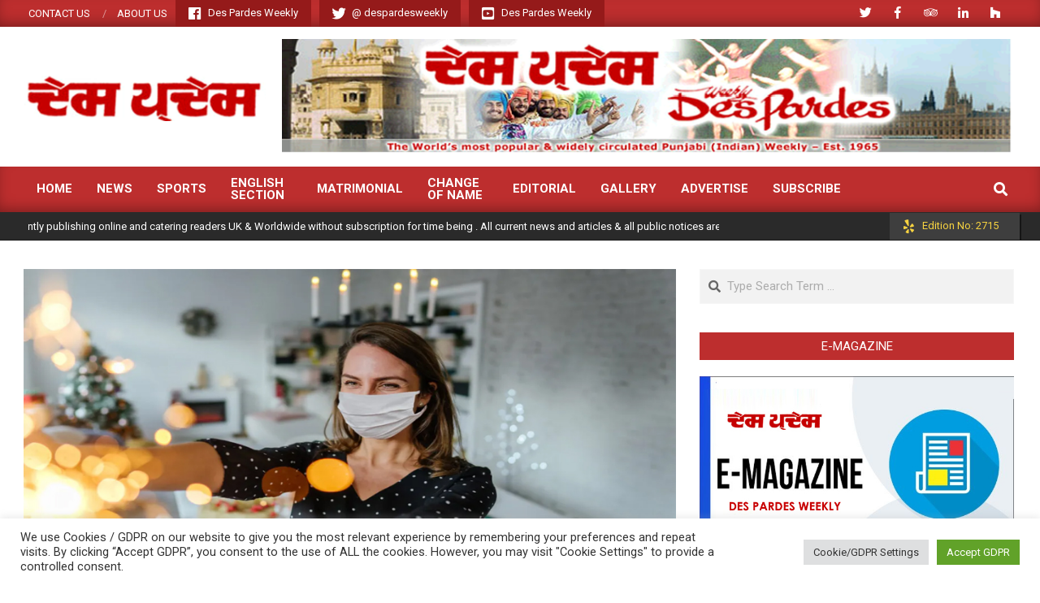

--- FILE ---
content_type: text/html; charset=UTF-8
request_url: https://despardesweekly.co.uk/tv-medics-share-advice-on-how-to-enjoy-a-safe-christmas/
body_size: 23159
content:
<!DOCTYPE html>
<html lang="en-US">

<head>

<!-- MapPress Easy Google Maps Version:2.63.2 (http://www.mappresspro.com/mappress) -->
<script type='text/javascript'>mapp = window.mapp || {}; mapp.data = [];</script>
<meta charset="UTF-8" />
<title>TV MEDICS SHARE ADVICE ON HOW TO ENJOY A SAFE CHRISTMAS &#8211; Des Pardes Weekly</title>
<meta name='robots' content='max-image-preview:large' />
<meta name="viewport" content="width=device-width, initial-scale=1" />
<meta name="generator" content="Magazine News Byte 2.9.15" />
<link rel='dns-prefetch' href='//unpkg.com' />
<link rel='dns-prefetch' href='//fonts.googleapis.com' />
<link rel="alternate" type="application/rss+xml" title="Des Pardes Weekly &raquo; Feed" href="https://despardesweekly.co.uk/feed/" />
<link rel="alternate" type="application/rss+xml" title="Des Pardes Weekly &raquo; Comments Feed" href="https://despardesweekly.co.uk/comments/feed/" />
<link rel="alternate" type="application/rss+xml" title="Des Pardes Weekly &raquo; TV MEDICS SHARE ADVICE ON HOW TO ENJOY A SAFE CHRISTMAS Comments Feed" href="https://despardesweekly.co.uk/tv-medics-share-advice-on-how-to-enjoy-a-safe-christmas/feed/" />
<link rel="pingback" href="https://despardesweekly.co.uk/xmlrpc.php" />
<link rel="preload" href="https://despardesweekly.co.uk/wp-content/themes/magazine-news-byte/library/fonticons/webfonts/fa-solid-900.woff2" as="font" crossorigin="anonymous">
<link rel="preload" href="https://despardesweekly.co.uk/wp-content/themes/magazine-news-byte/library/fonticons/webfonts/fa-regular-400.woff2" as="font" crossorigin="anonymous">
<link rel="preload" href="https://despardesweekly.co.uk/wp-content/themes/magazine-news-byte/library/fonticons/webfonts/fa-brands-400.woff2" as="font" crossorigin="anonymous">
<script>
window._wpemojiSettings = {"baseUrl":"https:\/\/s.w.org\/images\/core\/emoji\/14.0.0\/72x72\/","ext":".png","svgUrl":"https:\/\/s.w.org\/images\/core\/emoji\/14.0.0\/svg\/","svgExt":".svg","source":{"concatemoji":"https:\/\/despardesweekly.co.uk\/wp-includes\/js\/wp-emoji-release.min.js?ver=6.2"}};
/*! This file is auto-generated */
!function(e,a,t){var n,r,o,i=a.createElement("canvas"),p=i.getContext&&i.getContext("2d");function s(e,t){p.clearRect(0,0,i.width,i.height),p.fillText(e,0,0);e=i.toDataURL();return p.clearRect(0,0,i.width,i.height),p.fillText(t,0,0),e===i.toDataURL()}function c(e){var t=a.createElement("script");t.src=e,t.defer=t.type="text/javascript",a.getElementsByTagName("head")[0].appendChild(t)}for(o=Array("flag","emoji"),t.supports={everything:!0,everythingExceptFlag:!0},r=0;r<o.length;r++)t.supports[o[r]]=function(e){if(p&&p.fillText)switch(p.textBaseline="top",p.font="600 32px Arial",e){case"flag":return s("\ud83c\udff3\ufe0f\u200d\u26a7\ufe0f","\ud83c\udff3\ufe0f\u200b\u26a7\ufe0f")?!1:!s("\ud83c\uddfa\ud83c\uddf3","\ud83c\uddfa\u200b\ud83c\uddf3")&&!s("\ud83c\udff4\udb40\udc67\udb40\udc62\udb40\udc65\udb40\udc6e\udb40\udc67\udb40\udc7f","\ud83c\udff4\u200b\udb40\udc67\u200b\udb40\udc62\u200b\udb40\udc65\u200b\udb40\udc6e\u200b\udb40\udc67\u200b\udb40\udc7f");case"emoji":return!s("\ud83e\udef1\ud83c\udffb\u200d\ud83e\udef2\ud83c\udfff","\ud83e\udef1\ud83c\udffb\u200b\ud83e\udef2\ud83c\udfff")}return!1}(o[r]),t.supports.everything=t.supports.everything&&t.supports[o[r]],"flag"!==o[r]&&(t.supports.everythingExceptFlag=t.supports.everythingExceptFlag&&t.supports[o[r]]);t.supports.everythingExceptFlag=t.supports.everythingExceptFlag&&!t.supports.flag,t.DOMReady=!1,t.readyCallback=function(){t.DOMReady=!0},t.supports.everything||(n=function(){t.readyCallback()},a.addEventListener?(a.addEventListener("DOMContentLoaded",n,!1),e.addEventListener("load",n,!1)):(e.attachEvent("onload",n),a.attachEvent("onreadystatechange",function(){"complete"===a.readyState&&t.readyCallback()})),(e=t.source||{}).concatemoji?c(e.concatemoji):e.wpemoji&&e.twemoji&&(c(e.twemoji),c(e.wpemoji)))}(window,document,window._wpemojiSettings);
</script>
<style>
img.wp-smiley,
img.emoji {
	display: inline !important;
	border: none !important;
	box-shadow: none !important;
	height: 1em !important;
	width: 1em !important;
	margin: 0 0.07em !important;
	vertical-align: -0.1em !important;
	background: none !important;
	padding: 0 !important;
}
</style>
	<link rel='stylesheet' id='wp-block-library-css' href='https://despardesweekly.co.uk/wp-includes/css/dist/block-library/style.min.css?ver=6.2' media='all' />
<link rel='stylesheet' id='classic-theme-styles-css' href='https://despardesweekly.co.uk/wp-includes/css/classic-themes.min.css?ver=6.2' media='all' />
<style id='global-styles-inline-css'>
body{--wp--preset--color--black: #000000;--wp--preset--color--cyan-bluish-gray: #abb8c3;--wp--preset--color--white: #ffffff;--wp--preset--color--pale-pink: #f78da7;--wp--preset--color--vivid-red: #cf2e2e;--wp--preset--color--luminous-vivid-orange: #ff6900;--wp--preset--color--luminous-vivid-amber: #fcb900;--wp--preset--color--light-green-cyan: #7bdcb5;--wp--preset--color--vivid-green-cyan: #00d084;--wp--preset--color--pale-cyan-blue: #8ed1fc;--wp--preset--color--vivid-cyan-blue: #0693e3;--wp--preset--color--vivid-purple: #9b51e0;--wp--preset--color--accent: #bd2e2e;--wp--preset--gradient--vivid-cyan-blue-to-vivid-purple: linear-gradient(135deg,rgba(6,147,227,1) 0%,rgb(155,81,224) 100%);--wp--preset--gradient--light-green-cyan-to-vivid-green-cyan: linear-gradient(135deg,rgb(122,220,180) 0%,rgb(0,208,130) 100%);--wp--preset--gradient--luminous-vivid-amber-to-luminous-vivid-orange: linear-gradient(135deg,rgba(252,185,0,1) 0%,rgba(255,105,0,1) 100%);--wp--preset--gradient--luminous-vivid-orange-to-vivid-red: linear-gradient(135deg,rgba(255,105,0,1) 0%,rgb(207,46,46) 100%);--wp--preset--gradient--very-light-gray-to-cyan-bluish-gray: linear-gradient(135deg,rgb(238,238,238) 0%,rgb(169,184,195) 100%);--wp--preset--gradient--cool-to-warm-spectrum: linear-gradient(135deg,rgb(74,234,220) 0%,rgb(151,120,209) 20%,rgb(207,42,186) 40%,rgb(238,44,130) 60%,rgb(251,105,98) 80%,rgb(254,248,76) 100%);--wp--preset--gradient--blush-light-purple: linear-gradient(135deg,rgb(255,206,236) 0%,rgb(152,150,240) 100%);--wp--preset--gradient--blush-bordeaux: linear-gradient(135deg,rgb(254,205,165) 0%,rgb(254,45,45) 50%,rgb(107,0,62) 100%);--wp--preset--gradient--luminous-dusk: linear-gradient(135deg,rgb(255,203,112) 0%,rgb(199,81,192) 50%,rgb(65,88,208) 100%);--wp--preset--gradient--pale-ocean: linear-gradient(135deg,rgb(255,245,203) 0%,rgb(182,227,212) 50%,rgb(51,167,181) 100%);--wp--preset--gradient--electric-grass: linear-gradient(135deg,rgb(202,248,128) 0%,rgb(113,206,126) 100%);--wp--preset--gradient--midnight: linear-gradient(135deg,rgb(2,3,129) 0%,rgb(40,116,252) 100%);--wp--preset--duotone--dark-grayscale: url('#wp-duotone-dark-grayscale');--wp--preset--duotone--grayscale: url('#wp-duotone-grayscale');--wp--preset--duotone--purple-yellow: url('#wp-duotone-purple-yellow');--wp--preset--duotone--blue-red: url('#wp-duotone-blue-red');--wp--preset--duotone--midnight: url('#wp-duotone-midnight');--wp--preset--duotone--magenta-yellow: url('#wp-duotone-magenta-yellow');--wp--preset--duotone--purple-green: url('#wp-duotone-purple-green');--wp--preset--duotone--blue-orange: url('#wp-duotone-blue-orange');--wp--preset--font-size--small: 13px;--wp--preset--font-size--medium: 20px;--wp--preset--font-size--large: 36px;--wp--preset--font-size--x-large: 42px;--wp--preset--spacing--20: 0.44rem;--wp--preset--spacing--30: 0.67rem;--wp--preset--spacing--40: 1rem;--wp--preset--spacing--50: 1.5rem;--wp--preset--spacing--60: 2.25rem;--wp--preset--spacing--70: 3.38rem;--wp--preset--spacing--80: 5.06rem;--wp--preset--shadow--natural: 6px 6px 9px rgba(0, 0, 0, 0.2);--wp--preset--shadow--deep: 12px 12px 50px rgba(0, 0, 0, 0.4);--wp--preset--shadow--sharp: 6px 6px 0px rgba(0, 0, 0, 0.2);--wp--preset--shadow--outlined: 6px 6px 0px -3px rgba(255, 255, 255, 1), 6px 6px rgba(0, 0, 0, 1);--wp--preset--shadow--crisp: 6px 6px 0px rgba(0, 0, 0, 1);}:where(.is-layout-flex){gap: 0.5em;}body .is-layout-flow > .alignleft{float: left;margin-inline-start: 0;margin-inline-end: 2em;}body .is-layout-flow > .alignright{float: right;margin-inline-start: 2em;margin-inline-end: 0;}body .is-layout-flow > .aligncenter{margin-left: auto !important;margin-right: auto !important;}body .is-layout-constrained > .alignleft{float: left;margin-inline-start: 0;margin-inline-end: 2em;}body .is-layout-constrained > .alignright{float: right;margin-inline-start: 2em;margin-inline-end: 0;}body .is-layout-constrained > .aligncenter{margin-left: auto !important;margin-right: auto !important;}body .is-layout-constrained > :where(:not(.alignleft):not(.alignright):not(.alignfull)){max-width: var(--wp--style--global--content-size);margin-left: auto !important;margin-right: auto !important;}body .is-layout-constrained > .alignwide{max-width: var(--wp--style--global--wide-size);}body .is-layout-flex{display: flex;}body .is-layout-flex{flex-wrap: wrap;align-items: center;}body .is-layout-flex > *{margin: 0;}:where(.wp-block-columns.is-layout-flex){gap: 2em;}.has-black-color{color: var(--wp--preset--color--black) !important;}.has-cyan-bluish-gray-color{color: var(--wp--preset--color--cyan-bluish-gray) !important;}.has-white-color{color: var(--wp--preset--color--white) !important;}.has-pale-pink-color{color: var(--wp--preset--color--pale-pink) !important;}.has-vivid-red-color{color: var(--wp--preset--color--vivid-red) !important;}.has-luminous-vivid-orange-color{color: var(--wp--preset--color--luminous-vivid-orange) !important;}.has-luminous-vivid-amber-color{color: var(--wp--preset--color--luminous-vivid-amber) !important;}.has-light-green-cyan-color{color: var(--wp--preset--color--light-green-cyan) !important;}.has-vivid-green-cyan-color{color: var(--wp--preset--color--vivid-green-cyan) !important;}.has-pale-cyan-blue-color{color: var(--wp--preset--color--pale-cyan-blue) !important;}.has-vivid-cyan-blue-color{color: var(--wp--preset--color--vivid-cyan-blue) !important;}.has-vivid-purple-color{color: var(--wp--preset--color--vivid-purple) !important;}.has-black-background-color{background-color: var(--wp--preset--color--black) !important;}.has-cyan-bluish-gray-background-color{background-color: var(--wp--preset--color--cyan-bluish-gray) !important;}.has-white-background-color{background-color: var(--wp--preset--color--white) !important;}.has-pale-pink-background-color{background-color: var(--wp--preset--color--pale-pink) !important;}.has-vivid-red-background-color{background-color: var(--wp--preset--color--vivid-red) !important;}.has-luminous-vivid-orange-background-color{background-color: var(--wp--preset--color--luminous-vivid-orange) !important;}.has-luminous-vivid-amber-background-color{background-color: var(--wp--preset--color--luminous-vivid-amber) !important;}.has-light-green-cyan-background-color{background-color: var(--wp--preset--color--light-green-cyan) !important;}.has-vivid-green-cyan-background-color{background-color: var(--wp--preset--color--vivid-green-cyan) !important;}.has-pale-cyan-blue-background-color{background-color: var(--wp--preset--color--pale-cyan-blue) !important;}.has-vivid-cyan-blue-background-color{background-color: var(--wp--preset--color--vivid-cyan-blue) !important;}.has-vivid-purple-background-color{background-color: var(--wp--preset--color--vivid-purple) !important;}.has-black-border-color{border-color: var(--wp--preset--color--black) !important;}.has-cyan-bluish-gray-border-color{border-color: var(--wp--preset--color--cyan-bluish-gray) !important;}.has-white-border-color{border-color: var(--wp--preset--color--white) !important;}.has-pale-pink-border-color{border-color: var(--wp--preset--color--pale-pink) !important;}.has-vivid-red-border-color{border-color: var(--wp--preset--color--vivid-red) !important;}.has-luminous-vivid-orange-border-color{border-color: var(--wp--preset--color--luminous-vivid-orange) !important;}.has-luminous-vivid-amber-border-color{border-color: var(--wp--preset--color--luminous-vivid-amber) !important;}.has-light-green-cyan-border-color{border-color: var(--wp--preset--color--light-green-cyan) !important;}.has-vivid-green-cyan-border-color{border-color: var(--wp--preset--color--vivid-green-cyan) !important;}.has-pale-cyan-blue-border-color{border-color: var(--wp--preset--color--pale-cyan-blue) !important;}.has-vivid-cyan-blue-border-color{border-color: var(--wp--preset--color--vivid-cyan-blue) !important;}.has-vivid-purple-border-color{border-color: var(--wp--preset--color--vivid-purple) !important;}.has-vivid-cyan-blue-to-vivid-purple-gradient-background{background: var(--wp--preset--gradient--vivid-cyan-blue-to-vivid-purple) !important;}.has-light-green-cyan-to-vivid-green-cyan-gradient-background{background: var(--wp--preset--gradient--light-green-cyan-to-vivid-green-cyan) !important;}.has-luminous-vivid-amber-to-luminous-vivid-orange-gradient-background{background: var(--wp--preset--gradient--luminous-vivid-amber-to-luminous-vivid-orange) !important;}.has-luminous-vivid-orange-to-vivid-red-gradient-background{background: var(--wp--preset--gradient--luminous-vivid-orange-to-vivid-red) !important;}.has-very-light-gray-to-cyan-bluish-gray-gradient-background{background: var(--wp--preset--gradient--very-light-gray-to-cyan-bluish-gray) !important;}.has-cool-to-warm-spectrum-gradient-background{background: var(--wp--preset--gradient--cool-to-warm-spectrum) !important;}.has-blush-light-purple-gradient-background{background: var(--wp--preset--gradient--blush-light-purple) !important;}.has-blush-bordeaux-gradient-background{background: var(--wp--preset--gradient--blush-bordeaux) !important;}.has-luminous-dusk-gradient-background{background: var(--wp--preset--gradient--luminous-dusk) !important;}.has-pale-ocean-gradient-background{background: var(--wp--preset--gradient--pale-ocean) !important;}.has-electric-grass-gradient-background{background: var(--wp--preset--gradient--electric-grass) !important;}.has-midnight-gradient-background{background: var(--wp--preset--gradient--midnight) !important;}.has-small-font-size{font-size: var(--wp--preset--font-size--small) !important;}.has-medium-font-size{font-size: var(--wp--preset--font-size--medium) !important;}.has-large-font-size{font-size: var(--wp--preset--font-size--large) !important;}.has-x-large-font-size{font-size: var(--wp--preset--font-size--x-large) !important;}
.wp-block-navigation a:where(:not(.wp-element-button)){color: inherit;}
:where(.wp-block-columns.is-layout-flex){gap: 2em;}
.wp-block-pullquote{font-size: 1.5em;line-height: 1.6;}
</style>
<link rel='stylesheet' id='contact-form-7-css' href='https://despardesweekly.co.uk/wp-content/plugins/contact-form-7/includes/css/styles.css?ver=5.4.1' media='all' />
<link rel='stylesheet' id='cookie-law-info-css' href='https://despardesweekly.co.uk/wp-content/plugins/cookie-law-info/public/css/cookie-law-info-public.css?ver=2.0.6' media='all' />
<link rel='stylesheet' id='cookie-law-info-gdpr-css' href='https://despardesweekly.co.uk/wp-content/plugins/cookie-law-info/public/css/cookie-law-info-gdpr.css?ver=2.0.6' media='all' />
<link rel='stylesheet' id='lightSlider-css' href='https://despardesweekly.co.uk/wp-content/plugins/hootkit/assets/lightSlider.min.css?ver=1.1.2' media='' />
<link rel='stylesheet' id='font-awesome-css' href='https://despardesweekly.co.uk/wp-content/themes/magazine-news-byte/library/fonticons/font-awesome.css?ver=5.0.10' media='all' />
<link rel='stylesheet' id='lgx-logo-slider-owl-css' href='https://despardesweekly.co.uk/wp-content/plugins/logo-slider-wp/public/assets/lib/owl/assets/owl.carousel.min.css?ver=1.0.0' media='all' />
<link rel='stylesheet' id='lgx-logo-slider-owltheme-css' href='https://despardesweekly.co.uk/wp-content/plugins/logo-slider-wp/public/assets//lib/owl/assets/owl.theme.default.min.css?ver=1.0.0' media='all' />
<link rel='stylesheet' id='lgx-logo-slider-animate-css' href='https://despardesweekly.co.uk/wp-content/plugins/logo-slider-wp/public/assets/lib/animate/animate-logo.css?ver=20' media='all' />
<link rel='stylesheet' id='logo-slider-wp-css' href='https://despardesweekly.co.uk/wp-content/plugins/logo-slider-wp/public/assets/css/logo-slider-wp-public.css?ver=1.0.0' media='all' />
<link rel='stylesheet' id='mappress-leaflet-css' href='https://unpkg.com/leaflet@1.7.1/dist/leaflet.css?ver=1.7.1' media='all' />
<link rel='stylesheet' id='mappress-css' href='https://despardesweekly.co.uk/wp-content/plugins/mappress-google-maps-for-wordpress/css/mappress.css?ver=2.63.2' media='all' />
<link rel='stylesheet' id='bwg_fonts-css' href='https://despardesweekly.co.uk/wp-content/plugins/photo-gallery/css/bwg-fonts/fonts.css?ver=0.0.1' media='all' />
<link rel='stylesheet' id='sumoselect-css' href='https://despardesweekly.co.uk/wp-content/plugins/photo-gallery/css/sumoselect.min.css?ver=3.0.3' media='all' />
<link rel='stylesheet' id='mCustomScrollbar-css' href='https://despardesweekly.co.uk/wp-content/plugins/photo-gallery/css/jquery.mCustomScrollbar.min.css?ver=1.5.80' media='all' />
<link rel='stylesheet' id='bwg_googlefonts-css' href='https://fonts.googleapis.com/css?family=Ubuntu&#038;subset=greek,latin,greek-ext,vietnamese,cyrillic-ext,latin-ext,cyrillic' media='all' />
<link rel='stylesheet' id='bwg_frontend-css' href='https://despardesweekly.co.uk/wp-content/plugins/photo-gallery/css/styles.min.css?ver=1.5.80' media='all' />
<link rel='stylesheet' id='magnb-googlefont-css' href='//fonts.googleapis.com/css2?family=Roboto:ital,wght@0,300;0,400;0,500;0,600;0,700;0,800;1,400;1,700&#038;family=Lora:ital,wght@0,400;0,700;1,400;1,700' media='all' />
<link rel='stylesheet' id='hoot-style-css' href='https://despardesweekly.co.uk/wp-content/themes/magazine-news-byte/style.css?ver=2.9.15' media='all' />
<link rel='stylesheet' id='magnb-hootkit-css' href='https://despardesweekly.co.uk/wp-content/themes/magazine-news-byte/hootkit/hootkit.css?ver=2.9.15' media='all' />
<style id='magnb-hootkit-inline-css'>
.hgrid {  max-width: 1440px; }  :root .has-accent-color {  color: #bd2e2e; }  :root .has-accent-background-color {  background: #bd2e2e; }  :root .has-accent-font-color {  color: #ffffff; }  :root .has-accent-font-background-color {  background: #ffffff; }  a {  color: #bd2e2e; }  a:hover {  color: #8e2222; }  .accent-typo {  background: #bd2e2e;  color: #ffffff; }  .invert-typo {  color: #ffffff; }  .enforce-typo {  background: #ffffff; }  body.wordpress input[type="submit"], body.wordpress #submit, body.wordpress .button {  border-color: #bd2e2e;  background: #bd2e2e;  color: #ffffff; }  body.wordpress input[type="submit"]:hover, body.wordpress #submit:hover, body.wordpress .button:hover, body.wordpress input[type="submit"]:focus, body.wordpress #submit:focus, body.wordpress .button:focus {  color: #bd2e2e;  background: #ffffff; }  h1, h2, h3, h4, h5, h6, .title, .titlefont {  font-family: "Roboto", sans-serif;  text-transform: none; }  #main.main,#header-supplementary {  background: #ffffff; }  #header-supplementary {  background: #bd2e2e;  color: #ffffff; }  #header-supplementary h1, #header-supplementary h2, #header-supplementary h3, #header-supplementary h4, #header-supplementary h5, #header-supplementary h6, #header-supplementary .title {  color: inherit;  margin: 0px; }  #header-supplementary .js-search .searchform.expand .searchtext {  background: #bd2e2e; }  #header-supplementary .js-search .searchform.expand .searchtext, #header-supplementary .js-search .searchform.expand .js-search-placeholder, .header-supplementary a, .header-supplementary a:hover {  color: inherit; }  #header-supplementary .menu-items > li > a {  color: #ffffff; }  #header-supplementary .menu-items li.current-menu-item:not(.nohighlight), #header-supplementary .menu-items li.current-menu-ancestor, #header-supplementary .menu-items li:hover {  background: #ffffff; }  #header-supplementary .menu-items li.current-menu-item:not(.nohighlight) > a, #header-supplementary .menu-items li.current-menu-ancestor > a, #header-supplementary .menu-items li:hover > a {  color: #bd2e2e; }  #topbar {  background: #bd2e2e;  color: #ffffff; }  #topbar.js-search .searchform.expand .searchtext {  background: #bd2e2e; }  #topbar.js-search .searchform.expand .searchtext,#topbar .js-search-placeholder {  color: #ffffff; }  #site-logo.logo-border {  border-color: #bd2e2e; }  .header-aside-search.js-search .searchform i.fa-search {  color: #bd2e2e; }  #site-title {  font-family: "Lora", serif;  text-transform: uppercase; }  #site-description {  text-transform: uppercase; }  .site-logo-with-icon #site-title i {  font-size: 50px; }  .site-logo-mixed-image img {  max-width: 200px; }  .site-title-line em {  color: #bd2e2e; }  .site-title-line mark {  background: #bd2e2e;  color: #ffffff; }  .site-title-heading-font {  font-family: "Roboto", sans-serif; }  .menu-items ul {  background: #ffffff; }  .menu-items li.current-menu-item:not(.nohighlight), .menu-items li.current-menu-ancestor, .menu-items li:hover {  background: #bd2e2e; }  .menu-items li.current-menu-item:not(.nohighlight) > a, .menu-items li.current-menu-ancestor > a, .menu-items li:hover > a {  color: #ffffff; }  .more-link, .more-link a {  color: #bd2e2e; }  .more-link:hover, .more-link:hover a {  color: #8e2222; }  .frontpage-area_h *, .frontpage-area_h .more-link, .frontpage-area_h .more-link a {  color: #ffffff; }  .sidebar .widget-title,.sub-footer .widget-title, .footer .widget-title {  background: #bd2e2e;  color: #ffffff; }  .main-content-grid,.widget,.frontpage-area {  margin-top: 35px; }  .widget,.frontpage-area {  margin-bottom: 35px; }  .frontpage-area.module-bg-highlight, .frontpage-area.module-bg-color, .frontpage-area.module-bg-image {  padding: 35px 0; }  .footer .widget {  margin: 20px 0; }  .js-search .searchform.expand .searchtext {  background: #ffffff; }  #infinite-handle span,.lrm-form a.button, .lrm-form button, .lrm-form button[type=submit], .lrm-form #buddypress input[type=submit], .lrm-form input[type=submit],.widget_newsletterwidget input.tnp-submit[type=submit], .widget_newsletterwidgetminimal input.tnp-submit[type=submit],.widget_breadcrumb_navxt .breadcrumbs > .hoot-bcn-pretext {  background: #bd2e2e;  color: #ffffff; }  .woocommerce nav.woocommerce-pagination ul li a:focus, .woocommerce nav.woocommerce-pagination ul li a:hover {  color: #8e2222; }  .woocommerce div.product .woocommerce-tabs ul.tabs li:hover,.woocommerce div.product .woocommerce-tabs ul.tabs li.active {  background: #bd2e2e; }  .woocommerce div.product .woocommerce-tabs ul.tabs li:hover a, .woocommerce div.product .woocommerce-tabs ul.tabs li:hover a:hover,.woocommerce div.product .woocommerce-tabs ul.tabs li.active a {  color: #ffffff; }  .woocommerce #respond input#submit.alt, .woocommerce a.button.alt, .woocommerce button.button.alt, .woocommerce input.button.alt {  border-color: #bd2e2e;  background: #bd2e2e;  color: #ffffff; }  .woocommerce #respond input#submit.alt:hover, .woocommerce a.button.alt:hover, .woocommerce button.button.alt:hover, .woocommerce input.button.alt:hover {  background: #ffffff;  color: #bd2e2e; }  .widget_newsletterwidget input.tnp-submit[type=submit]:hover, .widget_newsletterwidgetminimal input.tnp-submit[type=submit]:hover {  background: #8e2222;  color: #ffffff; }  .widget_breadcrumb_navxt .breadcrumbs > .hoot-bcn-pretext:after {  border-left-color: #bd2e2e; }  .flycart-toggle, .flycart-panel {  background: #ffffff; }  .lSSlideOuter ul.lSPager.lSpg > li:hover a, .lSSlideOuter ul.lSPager.lSpg > li.active a {  background-color: #bd2e2e; }  .lSSlideOuter ul.lSPager.lSpg > li a {  border-color: #bd2e2e; }  .widget .viewall a {  background: #ffffff; }  .widget .viewall a:hover {  background: #ffffff;  color: #bd2e2e; }  .widget .view-all a:hover {  color: #bd2e2e; }  .sidebar .view-all-top.view-all-withtitle a, .sub-footer .view-all-top.view-all-withtitle a, .footer .view-all-top.view-all-withtitle a, .sidebar .view-all-top.view-all-withtitle a:hover, .sub-footer .view-all-top.view-all-withtitle a:hover, .footer .view-all-top.view-all-withtitle a:hover {  color: #ffffff; }  .bottomborder-line:after,.bottomborder-shadow:after {  margin-top: 35px; }  .topborder-line:before,.topborder-shadow:before {  margin-bottom: 35px; }  .cta-subtitle {  color: #bd2e2e; }  .content-block-icon i {  color: #bd2e2e; }  .icon-style-circle,.icon-style-square {  border-color: #bd2e2e; }  .content-block-style3 .content-block-icon {  background: #ffffff; }  @media only screen and (max-width: 969px){ #header-supplementary .mobilemenu-fixed .menu-toggle, #header-supplementary .mobilemenu-fixed .menu-items {  background: #bd2e2e; }  .mobilemenu-fixed .menu-toggle, .mobilemenu-fixed .menu-items {  background: #ffffff; }  .sidebar {  margin-top: 35px; }  .frontpage-widgetarea > div.hgrid > [class*="hgrid-span-"] {  margin-bottom: 35px; }  } @media only screen and (min-width: 970px){ .slider-style2 .lSAction > a {  border-color: #bd2e2e;  background: #bd2e2e;  color: #ffffff; }  .slider-style2 .lSAction > a:hover {  background: #ffffff;  color: #bd2e2e; }  }
</style>
<link rel='stylesheet' id='nextgen_widgets_style-css' href='https://despardesweekly.co.uk/wp-content/plugins/nextgen-gallery/products/photocrati_nextgen/modules/widget/static/widgets.css?ver=3.12' media='all' />
<link rel='stylesheet' id='nextgen_basic_thumbnails_style-css' href='https://despardesweekly.co.uk/wp-content/plugins/nextgen-gallery/products/photocrati_nextgen/modules/nextgen_basic_gallery/static/thumbnails/nextgen_basic_thumbnails.css?ver=3.12' media='all' />
<link rel='stylesheet' id='nextgen_basic_slideshow_style-css' href='https://despardesweekly.co.uk/wp-content/plugins/nextgen-gallery/products/photocrati_nextgen/modules/nextgen_basic_gallery/static/slideshow/ngg_basic_slideshow.css?ver=3.12' media='all' />
<!--n2css--><script src='https://despardesweekly.co.uk/wp-includes/js/jquery/jquery.min.js?ver=3.6.3' id='jquery-core-js'></script>
<script src='https://despardesweekly.co.uk/wp-includes/js/jquery/jquery-migrate.min.js?ver=3.4.0' id='jquery-migrate-js'></script>
<script id='cookie-law-info-js-extra'>
var Cli_Data = {"nn_cookie_ids":[],"cookielist":[],"non_necessary_cookies":[],"ccpaEnabled":"","ccpaRegionBased":"","ccpaBarEnabled":"","strictlyEnabled":["necessary","obligatoire"],"ccpaType":"gdpr","js_blocking":"1","custom_integration":"","triggerDomRefresh":"","secure_cookies":""};
var cli_cookiebar_settings = {"animate_speed_hide":"500","animate_speed_show":"500","background":"#FFF","border":"#b1a6a6c2","border_on":"","button_1_button_colour":"#61a229","button_1_button_hover":"#4e8221","button_1_link_colour":"#fff","button_1_as_button":"1","button_1_new_win":"","button_2_button_colour":"#333","button_2_button_hover":"#292929","button_2_link_colour":"#444","button_2_as_button":"","button_2_hidebar":"","button_3_button_colour":"#dedfe0","button_3_button_hover":"#b2b2b3","button_3_link_colour":"#333333","button_3_as_button":"1","button_3_new_win":"","button_4_button_colour":"#dedfe0","button_4_button_hover":"#b2b2b3","button_4_link_colour":"#333333","button_4_as_button":"1","button_7_button_colour":"#61a229","button_7_button_hover":"#4e8221","button_7_link_colour":"#fff","button_7_as_button":"1","button_7_new_win":"","font_family":"inherit","header_fix":"","notify_animate_hide":"1","notify_animate_show":"","notify_div_id":"#cookie-law-info-bar","notify_position_horizontal":"right","notify_position_vertical":"bottom","scroll_close":"","scroll_close_reload":"","accept_close_reload":"","reject_close_reload":"","showagain_tab":"","showagain_background":"#fff","showagain_border":"#000","showagain_div_id":"#cookie-law-info-again","showagain_x_position":"100px","text":"#333333","show_once_yn":"","show_once":"10000","logging_on":"","as_popup":"","popup_overlay":"1","bar_heading_text":"","cookie_bar_as":"banner","popup_showagain_position":"bottom-right","widget_position":"left"};
var log_object = {"ajax_url":"https:\/\/despardesweekly.co.uk\/wp-admin\/admin-ajax.php"};
</script>
<script src='https://despardesweekly.co.uk/wp-content/plugins/cookie-law-info/public/js/cookie-law-info-public.js?ver=2.0.6' id='cookie-law-info-js'></script>
<script src='https://despardesweekly.co.uk/wp-content/plugins/logo-slider-wp/public/assets/lib/owl/owl.carousel.js?ver=1.0.0' id='lgxlogoowljs-js'></script>
<script id='logo-slider-wp-js-extra'>
var logosliderwp = {"owl_navigationTextL":"https:\/\/despardesweekly.co.uk\/wp-content\/plugins\/logo-slider-wp\/public\/assets\/img\/prev.png","owl_navigationTextR":"https:\/\/despardesweekly.co.uk\/wp-content\/plugins\/logo-slider-wp\/public\/assets\/img\/next.png"};
</script>
<script src='https://despardesweekly.co.uk/wp-content/plugins/logo-slider-wp/public/assets/js/logo-slider-wp-public.js?ver=1.0.0' id='logo-slider-wp-js'></script>
<script src='https://despardesweekly.co.uk/wp-content/plugins/photo-gallery/js/jquery.sumoselect.min.js?ver=3.0.3' id='sumoselect-js'></script>
<script src='https://despardesweekly.co.uk/wp-content/plugins/photo-gallery/js/jquery.mobile.min.js?ver=1.4.5' id='jquery-mobile-js'></script>
<script src='https://despardesweekly.co.uk/wp-content/plugins/photo-gallery/js/jquery.mCustomScrollbar.concat.min.js?ver=1.5.80' id='mCustomScrollbar-js'></script>
<script src='https://despardesweekly.co.uk/wp-content/plugins/photo-gallery/js/jquery.fullscreen-0.4.1.min.js?ver=0.4.1' id='jquery-fullscreen-js'></script>
<script id='bwg_frontend-js-extra'>
var bwg_objectsL10n = {"bwg_field_required":"field is required.","bwg_mail_validation":"This is not a valid email address.","bwg_search_result":"There are no images matching your search.","bwg_select_tag":"Select Tag","bwg_order_by":"Order By","bwg_search":"Search","bwg_show_ecommerce":"Show Ecommerce","bwg_hide_ecommerce":"Hide Ecommerce","bwg_show_comments":"Show Comments","bwg_hide_comments":"Hide Comments","bwg_restore":"Restore","bwg_maximize":"Maximize","bwg_fullscreen":"Fullscreen","bwg_exit_fullscreen":"Exit Fullscreen","bwg_search_tag":"SEARCH...","bwg_tag_no_match":"No tags found","bwg_all_tags_selected":"All tags selected","bwg_tags_selected":"tags selected","play":"Play","pause":"Pause","is_pro":"","bwg_play":"Play","bwg_pause":"Pause","bwg_hide_info":"Hide info","bwg_show_info":"Show info","bwg_hide_rating":"Hide rating","bwg_show_rating":"Show rating","ok":"Ok","cancel":"Cancel","select_all":"Select all","lazy_load":"0","lazy_loader":"https:\/\/despardesweekly.co.uk\/wp-content\/plugins\/photo-gallery\/images\/ajax_loader.png","front_ajax":"0","bwg_tag_see_all":"see all tags","bwg_tag_see_less":"see less tags"};
</script>
<script src='https://despardesweekly.co.uk/wp-content/plugins/photo-gallery/js/scripts.min.js?ver=1.5.80' id='bwg_frontend-js'></script>
<link rel="https://api.w.org/" href="https://despardesweekly.co.uk/wp-json/" /><link rel="alternate" type="application/json" href="https://despardesweekly.co.uk/wp-json/wp/v2/posts/3682" /><link rel="EditURI" type="application/rsd+xml" title="RSD" href="https://despardesweekly.co.uk/xmlrpc.php?rsd" />
<link rel="wlwmanifest" type="application/wlwmanifest+xml" href="https://despardesweekly.co.uk/wp-includes/wlwmanifest.xml" />
<meta name="generator" content="WordPress 6.2" />
<link rel="canonical" href="https://despardesweekly.co.uk/tv-medics-share-advice-on-how-to-enjoy-a-safe-christmas/" />
<link rel='shortlink' href='https://despardesweekly.co.uk/?p=3682' />
<link rel="alternate" type="application/json+oembed" href="https://despardesweekly.co.uk/wp-json/oembed/1.0/embed?url=https%3A%2F%2Fdespardesweekly.co.uk%2Ftv-medics-share-advice-on-how-to-enjoy-a-safe-christmas%2F" />
<link rel="alternate" type="text/xml+oembed" href="https://despardesweekly.co.uk/wp-json/oembed/1.0/embed?url=https%3A%2F%2Fdespardesweekly.co.uk%2Ftv-medics-share-advice-on-how-to-enjoy-a-safe-christmas%2F&#038;format=xml" />
<link rel="icon" href="https://despardesweekly.co.uk/wp-content/uploads/2019/05/logoicon-150x150.png" sizes="32x32" />
<link rel="icon" href="https://despardesweekly.co.uk/wp-content/uploads/2019/05/logoicon.png" sizes="192x192" />
<link rel="apple-touch-icon" href="https://despardesweekly.co.uk/wp-content/uploads/2019/05/logoicon.png" />
<meta name="msapplication-TileImage" content="https://despardesweekly.co.uk/wp-content/uploads/2019/05/logoicon.png" />
		<style id="wp-custom-css">
			
.main > .loop-meta-wrap {
    position: relative;
    text-align: center;
    display: none;
}


.entry-content {
    
    overflow-wrap: break-word!important;
}



.iconwidget-link {
    display: inline-block;
    color: inherit;
    display: none;
}





#below-header-left {
    text-align: left;

    width: 80%!important;
}


div.below-header .widget{

width: 100%!important;

}


.ticker-msgs {
  width: 850px!important;
}


.cta-widget.cta-light-on-dark {
    color: #ffffff;
    background: transparent!important;
 
}



.entry-byline{
	display:none!important;
}		</style>
		</head>

<body class="post-template-default single single-post postid-3682 single-format-standard wp-custom-logo newsbyte wordpress ltr en en-us parent-theme logged-out custom-background singular singular-post singular-post-3682" dir="ltr" itemscope="itemscope" itemtype="https://schema.org/Blog">

	<svg xmlns="http://www.w3.org/2000/svg" viewBox="0 0 0 0" width="0" height="0" focusable="false" role="none" style="visibility: hidden; position: absolute; left: -9999px; overflow: hidden;" ><defs><filter id="wp-duotone-dark-grayscale"><feColorMatrix color-interpolation-filters="sRGB" type="matrix" values=" .299 .587 .114 0 0 .299 .587 .114 0 0 .299 .587 .114 0 0 .299 .587 .114 0 0 " /><feComponentTransfer color-interpolation-filters="sRGB" ><feFuncR type="table" tableValues="0 0.49803921568627" /><feFuncG type="table" tableValues="0 0.49803921568627" /><feFuncB type="table" tableValues="0 0.49803921568627" /><feFuncA type="table" tableValues="1 1" /></feComponentTransfer><feComposite in2="SourceGraphic" operator="in" /></filter></defs></svg><svg xmlns="http://www.w3.org/2000/svg" viewBox="0 0 0 0" width="0" height="0" focusable="false" role="none" style="visibility: hidden; position: absolute; left: -9999px; overflow: hidden;" ><defs><filter id="wp-duotone-grayscale"><feColorMatrix color-interpolation-filters="sRGB" type="matrix" values=" .299 .587 .114 0 0 .299 .587 .114 0 0 .299 .587 .114 0 0 .299 .587 .114 0 0 " /><feComponentTransfer color-interpolation-filters="sRGB" ><feFuncR type="table" tableValues="0 1" /><feFuncG type="table" tableValues="0 1" /><feFuncB type="table" tableValues="0 1" /><feFuncA type="table" tableValues="1 1" /></feComponentTransfer><feComposite in2="SourceGraphic" operator="in" /></filter></defs></svg><svg xmlns="http://www.w3.org/2000/svg" viewBox="0 0 0 0" width="0" height="0" focusable="false" role="none" style="visibility: hidden; position: absolute; left: -9999px; overflow: hidden;" ><defs><filter id="wp-duotone-purple-yellow"><feColorMatrix color-interpolation-filters="sRGB" type="matrix" values=" .299 .587 .114 0 0 .299 .587 .114 0 0 .299 .587 .114 0 0 .299 .587 .114 0 0 " /><feComponentTransfer color-interpolation-filters="sRGB" ><feFuncR type="table" tableValues="0.54901960784314 0.98823529411765" /><feFuncG type="table" tableValues="0 1" /><feFuncB type="table" tableValues="0.71764705882353 0.25490196078431" /><feFuncA type="table" tableValues="1 1" /></feComponentTransfer><feComposite in2="SourceGraphic" operator="in" /></filter></defs></svg><svg xmlns="http://www.w3.org/2000/svg" viewBox="0 0 0 0" width="0" height="0" focusable="false" role="none" style="visibility: hidden; position: absolute; left: -9999px; overflow: hidden;" ><defs><filter id="wp-duotone-blue-red"><feColorMatrix color-interpolation-filters="sRGB" type="matrix" values=" .299 .587 .114 0 0 .299 .587 .114 0 0 .299 .587 .114 0 0 .299 .587 .114 0 0 " /><feComponentTransfer color-interpolation-filters="sRGB" ><feFuncR type="table" tableValues="0 1" /><feFuncG type="table" tableValues="0 0.27843137254902" /><feFuncB type="table" tableValues="0.5921568627451 0.27843137254902" /><feFuncA type="table" tableValues="1 1" /></feComponentTransfer><feComposite in2="SourceGraphic" operator="in" /></filter></defs></svg><svg xmlns="http://www.w3.org/2000/svg" viewBox="0 0 0 0" width="0" height="0" focusable="false" role="none" style="visibility: hidden; position: absolute; left: -9999px; overflow: hidden;" ><defs><filter id="wp-duotone-midnight"><feColorMatrix color-interpolation-filters="sRGB" type="matrix" values=" .299 .587 .114 0 0 .299 .587 .114 0 0 .299 .587 .114 0 0 .299 .587 .114 0 0 " /><feComponentTransfer color-interpolation-filters="sRGB" ><feFuncR type="table" tableValues="0 0" /><feFuncG type="table" tableValues="0 0.64705882352941" /><feFuncB type="table" tableValues="0 1" /><feFuncA type="table" tableValues="1 1" /></feComponentTransfer><feComposite in2="SourceGraphic" operator="in" /></filter></defs></svg><svg xmlns="http://www.w3.org/2000/svg" viewBox="0 0 0 0" width="0" height="0" focusable="false" role="none" style="visibility: hidden; position: absolute; left: -9999px; overflow: hidden;" ><defs><filter id="wp-duotone-magenta-yellow"><feColorMatrix color-interpolation-filters="sRGB" type="matrix" values=" .299 .587 .114 0 0 .299 .587 .114 0 0 .299 .587 .114 0 0 .299 .587 .114 0 0 " /><feComponentTransfer color-interpolation-filters="sRGB" ><feFuncR type="table" tableValues="0.78039215686275 1" /><feFuncG type="table" tableValues="0 0.94901960784314" /><feFuncB type="table" tableValues="0.35294117647059 0.47058823529412" /><feFuncA type="table" tableValues="1 1" /></feComponentTransfer><feComposite in2="SourceGraphic" operator="in" /></filter></defs></svg><svg xmlns="http://www.w3.org/2000/svg" viewBox="0 0 0 0" width="0" height="0" focusable="false" role="none" style="visibility: hidden; position: absolute; left: -9999px; overflow: hidden;" ><defs><filter id="wp-duotone-purple-green"><feColorMatrix color-interpolation-filters="sRGB" type="matrix" values=" .299 .587 .114 0 0 .299 .587 .114 0 0 .299 .587 .114 0 0 .299 .587 .114 0 0 " /><feComponentTransfer color-interpolation-filters="sRGB" ><feFuncR type="table" tableValues="0.65098039215686 0.40392156862745" /><feFuncG type="table" tableValues="0 1" /><feFuncB type="table" tableValues="0.44705882352941 0.4" /><feFuncA type="table" tableValues="1 1" /></feComponentTransfer><feComposite in2="SourceGraphic" operator="in" /></filter></defs></svg><svg xmlns="http://www.w3.org/2000/svg" viewBox="0 0 0 0" width="0" height="0" focusable="false" role="none" style="visibility: hidden; position: absolute; left: -9999px; overflow: hidden;" ><defs><filter id="wp-duotone-blue-orange"><feColorMatrix color-interpolation-filters="sRGB" type="matrix" values=" .299 .587 .114 0 0 .299 .587 .114 0 0 .299 .587 .114 0 0 .299 .587 .114 0 0 " /><feComponentTransfer color-interpolation-filters="sRGB" ><feFuncR type="table" tableValues="0.098039215686275 1" /><feFuncG type="table" tableValues="0 0.66274509803922" /><feFuncB type="table" tableValues="0.84705882352941 0.41960784313725" /><feFuncA type="table" tableValues="1 1" /></feComponentTransfer><feComposite in2="SourceGraphic" operator="in" /></filter></defs></svg>
	<a href="#main" class="screen-reader-text">Skip to content</a>

		<div id="topbar" class=" topbar inline-nav js-search social-icons-invert hgrid-stretch">
		<div class="hgrid">
			<div class="hgrid-span-12">

				<div class="topbar-inner table topbar-parts">
																	<div id="topbar-left" class="table-cell-mid topbar-part">
							<section id="nav_menu-1" class="widget widget_nav_menu"><div class="menu-topbar-menu-container"><ul id="menu-topbar-menu" class="menu"><li id="menu-item-2800" class="menu-item menu-item-type-post_type menu-item-object-page menu-item-2800"><a href="https://despardesweekly.co.uk/contact-us/"><span class="menu-title">CONTACT US</span></a></li>
<li id="menu-item-2805" class="menu-item menu-item-type-post_type menu-item-object-page menu-item-2805"><a href="https://despardesweekly.co.uk/about-us/"><span class="menu-title">ABOUT US</span></a></li>
</ul></div></section><section id="hootkit-announce-1" class="widget widget_hootkit-announce">
<div class="announce-widget  announce-userstyle announce-withbg"  style="background:#951a1a;color:#ffffff;">
	<a href="#" class="announce-link"><span>Click Here</span></a>	<div class="announce-box table">
					<div class="announce-box-icon table-cell-mid"><i class="fa-facebook fab icon-userstyle" style="color:#ffffff;"></i></div>
							<div class="announce-box-content table-cell-mid">
													<div class="announce-message"> Des Pardes Weekly</div>
							</div>
			</div>
</div></section><section id="hootkit-announce-2" class="widget widget_hootkit-announce">
<div class="announce-widget  announce-userstyle announce-withbg"  style="background:#951a1a;color:#ffffff;">
	<a href="#" class="announce-link"><span>Click Here</span></a>	<div class="announce-box table">
					<div class="announce-box-icon table-cell-mid"><i class="fa-twitter fab icon-userstyle" style="color:#ffffff;"></i></div>
							<div class="announce-box-content table-cell-mid">
													<div class="announce-message">@ despardesweekly</div>
							</div>
			</div>
</div></section><section id="hootkit-announce-3" class="widget widget_hootkit-announce">
<div class="announce-widget  announce-userstyle announce-withbg"  style="background:#951a1a;color:#ffffff;">
	<a href="#" class="announce-link"><span>Click Here</span></a>	<div class="announce-box table">
					<div class="announce-box-icon table-cell-mid"><i class="fa-youtube-square fab icon-userstyle" style="color:#ffffff;"></i></div>
							<div class="announce-box-content table-cell-mid">
													<div class="announce-message"> Des Pardes Weekly</div>
							</div>
			</div>
</div></section>						</div>
					
																	<div id="topbar-right" class="table-cell-mid topbar-part">
							<section id="hootkit-social-icons-2" class="widget widget_hootkit-social-icons">
<div class="social-icons-widget social-icons-small"><a href="https://twitter.com" class=" social-icons-icon fa-twitter-block" target="_blank">
					<i class="fa-twitter fab"></i>
				</a><a href="https://facebook.com" class=" social-icons-icon fa-facebook-block" target="_blank">
					<i class="fa-facebook-f fab"></i>
				</a><a href="https://tripadvisor.com" class=" social-icons-icon fa-tripadvisor-block" target="_blank">
					<i class="fa-tripadvisor fab"></i>
				</a><a href="https://linkedin.com" class=" social-icons-icon fa-linkedin-block" target="_blank">
					<i class="fa-linkedin-in fab"></i>
				</a><a href="https://houzz.com" class=" social-icons-icon fa-houzz-block" target="_blank">
					<i class="fa-houzz fab"></i>
				</a></div></section>						</div>
									</div>

			</div>
		</div>
	</div>
	
	<div id="page-wrapper" class=" site-stretch page-wrapper sitewrap-wide-right sidebarsN sidebars1 hoot-cf7-style hoot-mapp-style hoot-jetpack-style hoot-sticky-sidebar">

		
		<header id="header" class="site-header header-layout-primary-widget-area header-layout-secondary-bottom tablemenu" role="banner" itemscope="itemscope" itemtype="https://schema.org/WPHeader">

			
			<div id="header-primary" class=" header-part header-primary header-primary-widget-area">
				<div class="hgrid">
					<div class="table hgrid-span-12">
							<div id="branding" class="site-branding branding table-cell-mid">
		<div id="site-logo" class="site-logo-image">
			<div id="site-logo-image" class="site-logo-image"><div id="site-title" class="site-title" itemprop="headline"><a href="https://despardesweekly.co.uk/" class="custom-logo-link" rel="home"><img width="315" height="65" src="https://despardesweekly.co.uk/wp-content/uploads/2021/06/ll.png" class="custom-logo" alt="Des Pardes Weekly" /></a></div></div>		</div>
	</div><!-- #branding -->
	<div id="header-aside" class=" header-aside table-cell-mid header-aside-widget-area ">	<div class="header-sidebar inline-nav js-search hgrid-stretch">
				<aside id="sidebar-header-sidebar" class="sidebar sidebar-header-sidebar" role="complementary" itemscope="itemscope" itemtype="https://schema.org/WPSideBar">
			<section id="media_image-1" class="widget widget_media_image"><img width="949" height="150" src="https://despardesweekly.co.uk/wp-content/uploads/2021/06/t.png" class="image wp-image-2644  attachment-full size-full" alt="" decoding="async" loading="lazy" style="max-width: 100%; height: auto;" srcset="https://despardesweekly.co.uk/wp-content/uploads/2021/06/t.png 949w, https://despardesweekly.co.uk/wp-content/uploads/2021/06/t-300x47.png 300w, https://despardesweekly.co.uk/wp-content/uploads/2021/06/t-768x121.png 768w, https://despardesweekly.co.uk/wp-content/uploads/2021/06/t-465x73.png 465w, https://despardesweekly.co.uk/wp-content/uploads/2021/06/t-695x110.png 695w" sizes="(max-width: 949px) 100vw, 949px" /></section>		</aside>
			</div>
	</div>					</div>
				</div>
			</div>

					<div id="header-supplementary" class=" header-part header-supplementary header-supplementary-bottom header-supplementary-left header-supplementary-mobilemenu-fixed with-menubg">
			<div class="hgrid">
				<div class="hgrid-span-12">
					<div class="menu-area-wrap">
							<div class="screen-reader-text">Primary Navigation Menu</div>
	<nav id="menu-primary" class="menu nav-menu menu-primary mobilemenu-fixed mobilesubmenu-click" role="navigation" itemscope="itemscope" itemtype="https://schema.org/SiteNavigationElement">
		<a class="menu-toggle" href="#"><span class="menu-toggle-text">Menu</span><i class="fas fa-bars"></i></a>

		<ul id="menu-primary-items" class="menu-items sf-menu menu"><li id="menu-item-2633" class="menu-item menu-item-type-custom menu-item-object-custom menu-item-home menu-item-2633"><a href="https://despardesweekly.co.uk/"><span class="menu-title">Home</span></a></li>
<li id="menu-item-2928" class="menu-item menu-item-type-taxonomy menu-item-object-category menu-item-2928"><a href="https://despardesweekly.co.uk/category/%e0%a8%a4%e0%a8%be%e0%a8%9c%e0%a8%bc%e0%a8%be-%e0%a8%96%e0%a8%bc%e0%a8%ac%e0%a8%b0%e0%a8%be%e0%a8%82/"><span class="menu-title">News</span></a></li>
<li id="menu-item-2883" class="menu-item menu-item-type-post_type menu-item-object-page menu-item-2883"><a href="https://despardesweekly.co.uk/sports/"><span class="menu-title">Sports</span></a></li>
<li id="menu-item-2841" class="menu-item menu-item-type-post_type menu-item-object-page menu-item-2841"><a href="https://despardesweekly.co.uk/english/"><span class="menu-title">English Section</span></a></li>
<li id="menu-item-2821" class="menu-item menu-item-type-post_type menu-item-object-page menu-item-2821"><a href="https://despardesweekly.co.uk/matrimonial/"><span class="menu-title">Matrimonial</span></a></li>
<li id="menu-item-2815" class="menu-item menu-item-type-post_type menu-item-object-page menu-item-2815"><a href="https://despardesweekly.co.uk/change-of-name/"><span class="menu-title">Change of Name</span></a></li>
<li id="menu-item-2830" class="menu-item menu-item-type-post_type menu-item-object-page menu-item-2830"><a href="https://despardesweekly.co.uk/editorial/"><span class="menu-title">Editorial</span></a></li>
<li id="menu-item-2875" class="menu-item menu-item-type-post_type menu-item-object-page menu-item-2875"><a href="https://despardesweekly.co.uk/gallery/"><span class="menu-title">Gallery</span></a></li>
<li id="menu-item-2874" class="menu-item menu-item-type-post_type menu-item-object-page menu-item-2874"><a href="https://despardesweekly.co.uk/advertise/"><span class="menu-title">Advertise</span></a></li>
<li id="menu-item-2904" class="menu-item menu-item-type-post_type menu-item-object-page menu-item-2904"><a href="https://despardesweekly.co.uk/subscribe/"><span class="menu-title">Subscribe</span></a></li>
</ul>
	</nav><!-- #menu-primary -->
		<div class="menu-side-box inline-nav js-search">
		<section id="nav_menu-2" class="widget widget_nav_menu"></section><section id="hootkit-icon-1" class="widget widget_hootkit-icon">
<div class="icon-widget iconwidget-userstyle"  style="color:#ffffff;font-size:18px;" >
	<a href="#" class="iconwidget-link">		<i class="fa-shopping-cart fas"></i>
	</a></div></section><section id="search-3" class="widget widget_search"><div class="searchbody"><form method="get" class="searchform" action="https://despardesweekly.co.uk/" ><label class="screen-reader-text">Search</label><i class="fas fa-search"></i><input type="text" class="searchtext" name="s" placeholder="Type Search Term &hellip;" value="" /><input type="submit" class="submit" name="submit" value="Search" /><span class="js-search-placeholder"></span></form></div><!-- /searchbody --></section>	</div>
						</div>
				</div>
			</div>
		</div>
		
		</header><!-- #header -->

			<div id="below-header" class=" below-header inline-nav js-search below-header-boxed">
		<div class="hgrid">
			<div class="hgrid-span-12">

				<div class="below-header-inner below-header-parts">
					
						<div id="below-header-left" class="below-header-part">
							<section id="hootkit-ticker-3" class="widget widget_hootkit-ticker">
<div class="ticker-widget ticker-usercontent ticker-simple  ticker-style1" >	<div class="ticker-msg-box"  data-speed='0.03'>
		<div class="ticker-msgs">
			<div class="ticker-msg"><div class="ticker-msg-inner">Des Pardes currently publishing online  and catering readers UK &amp; Worldwide without subscription for time being . All current news and  articles &amp; all public notices are acceptable . Please contact us for advertising opportunities at mail below. Please contact us at mail@despardesweekly.co.uk.</div></div>		</div>
	</div>

</div></section>						</div>

						
					
						<div id="below-header-right" class="below-header-part">
							<section id="hootkit-announce-4" class="widget widget_hootkit-announce">
<div class="announce-widget  announce-userstyle announce-withbg"  style="background:#3e3e3e;color:#f7d341;">
	<a href="#" class="announce-link"><span>Click Here</span></a>	<div class="announce-box table">
					<div class="announce-box-icon table-cell-mid"><i class="fa-yelp fab icon-userstyle" style="color:#f7d341;"></i></div>
							<div class="announce-box-content table-cell-mid">
													<div class="announce-message">Edition No: 2715</div>
							</div>
			</div>
</div></section>						</div>

										</div>

			</div>
		</div>
	</div>
	
		<div id="main" class=" main">
			

<div class="hgrid main-content-grid">

	<main id="content" class="content  hgrid-span-8 has-sidebar layout-wide-right " role="main">
		<div id="content-wrap" class=" content-wrap theiaStickySidebar">

			<div itemprop="image" itemscope itemtype="https://schema.org/ImageObject" class="entry-featured-img-wrap"><meta itemprop="url" content="https://despardesweekly.co.uk/wp-content/uploads/2021/12/English-News.jpg"><meta itemprop="width" content="920"><meta itemprop="height" content="425"><img width="920" height="425" src="https://despardesweekly.co.uk/wp-content/uploads/2021/12/English-News.jpg" class="attachment-hoot-wide-thumb entry-content-featured-img wp-post-image" alt="" decoding="async" loading="lazy" itemscope="" srcset="https://despardesweekly.co.uk/wp-content/uploads/2021/12/English-News.jpg 920w, https://despardesweekly.co.uk/wp-content/uploads/2021/12/English-News-300x139.jpg 300w, https://despardesweekly.co.uk/wp-content/uploads/2021/12/English-News-768x355.jpg 768w, https://despardesweekly.co.uk/wp-content/uploads/2021/12/English-News-465x215.jpg 465w, https://despardesweekly.co.uk/wp-content/uploads/2021/12/English-News-695x321.jpg 695w" sizes="(max-width: 920px) 100vw, 920px" itemprop="image" /></div>
				<div id="loop-meta" class=" loop-meta-wrap pageheader-bg-default   loop-meta-withtext">
										<div class="hgrid">

						<div class=" loop-meta hgrid-span-12" itemscope="itemscope" itemtype="https://schema.org/WebPageElement">
							<div class="entry-header">

																<h1 class=" loop-title entry-title" itemprop="headline">TV MEDICS SHARE ADVICE ON HOW TO ENJOY A SAFE CHRISTMAS</h1>

								<div class=" loop-description" itemprop="text"><div class="entry-byline"> <div class="entry-byline-block entry-byline-author"> <span class="entry-byline-label">By:</span> <span class="entry-author" itemprop="author" itemscope="itemscope" itemtype="https://schema.org/Person"><a href="https://despardesweekly.co.uk/author/desadmin/" title="Posts by des@admin" rel="author" class="url fn n" itemprop="url"><span itemprop="name">des@admin</span></a></span> </div> <div class="entry-byline-block entry-byline-date"> <span class="entry-byline-label">On:</span> <time class="entry-published updated" datetime="2021-12-22T07:06:05+00:00" itemprop="datePublished" title="Wednesday, December 22, 2021, 7:06 am">December 22, 2021</time> </div> <div class="entry-byline-block entry-byline-cats"> <span class="entry-byline-label">In:</span> <a href="https://despardesweekly.co.uk/category/english/" rel="category tag">English</a> </div><span class="entry-publisher" itemprop="publisher" itemscope="itemscope" itemtype="https://schema.org/Organization"><meta itemprop="name" content="Des Pardes Weekly"><span itemprop="logo" itemscope itemtype="https://schema.org/ImageObject"><meta itemprop="url" content="https://despardesweekly.co.uk/wp-content/uploads/2021/06/ll.png"><meta itemprop="width" content="315"><meta itemprop="height" content="65"></span></span></div><!-- .entry-byline --></div><!-- .loop-description -->
							</div><!-- .entry-header -->
						</div><!-- .loop-meta -->

					</div>
				</div>

			
	<article id="post-3682" class="entry author-desadmin has-excerpt post-3682 post type-post status-publish format-standard has-post-thumbnail category-english" itemscope="itemscope" itemtype="https://schema.org/BlogPosting" itemprop="blogPost">

		<div class="entry-content" itemprop="articleBody">

			<div class="entry-the-content">
				
<p class="has-black-color has-text-color">In a new festive , some of the nation’s favourite&nbsp;TV doctors and medical experts urge the public to enjoy a safe Christmas. Dr Amir Khan, Dr Zoe Williams, Dr Dawn Harper, Dr Emeka Okorocha, Dr Helen Lawal, Dr Ellie Cannon, Priya&nbsp;Gopaldas, Dr Farzana Hussain, Dr Karan&nbsp;Rajan&nbsp;and Dr&nbsp;Nighat&nbsp;Asif, who all feature in the video, share advice on how to reduce the spread of COVID-19 and keep friends and family safe over the holidays.</p>



<p class="has-black-color has-text-color">This festive guidance includes&nbsp;testing before meeting people, isolating if you get a positive test,&nbsp;opening windows&nbsp;to let fresh air in&nbsp;when friends and family are over, wearing a face covering&nbsp;on&nbsp;public transport and&nbsp;in&nbsp;shops and getting a COVID-19&nbsp;booster vaccine&nbsp;if aged 18 or over.&nbsp;&nbsp;</p>



<p class="has-black-color has-text-color">Dr Amir Khan will also be heard across&nbsp;tannoy&nbsp;announcements in over 20 Network Rail stations. Within the short messages Dr Amir will encourage all those travelling to remember the core&nbsp;behaviours&nbsp;to keep each other safe as we visit friends and family over the festive period.&nbsp;&nbsp;</p>



<p class="has-black-color has-text-color">Data published by the UK Health Security Agency shows vaccine effectiveness against symptomatic infection is substantially reduced against Omicron with just two doses over time, but a third dose boosts protection back up to over 70%. In response, the government and NHS England launched an urgent national appeal to encourage the public to Get Boosted Now. This includes advertising across TV and out of home encouraging all those eligible to&nbsp;book their jabs.</p>



<p class="has-black-color has-text-color">A total of 750 armed forces personnel have been drafted in to support the deployment of booster vaccines across the UK and extra vaccine centres and pop-up sites have opened to make it as easy as possible for people to get vaccinated.&nbsp;</p>



<p class="has-black-color has-text-color">Almost 29 million people across the UK have already received their top-up jab. With the rate of infection doubling every two to three days, government and medical experts are urging people to come forward for their jab as soon as they are eligible, so they can protect themselves and their loved ones.&nbsp;</p>
			</div>
					</div><!-- .entry-content -->

		<div class="screen-reader-text" itemprop="datePublished" itemtype="https://schema.org/Date">2021-12-22</div>

		
	</article><!-- .entry -->

<div id="loop-nav-wrap" class="loop-nav"><div class="prev">Previous Post: <a href="https://despardesweekly.co.uk/%e0%a8%af%e0%a9%82%e0%a8%95%e0%a9%87-%e0%a8%b8%e0%a8%b0%e0%a8%95%e0%a8%be%e0%a8%b0-%e0%a8%a8%e0%a9%87-%e0%a8%b8%e0%a8%95%e0%a8%be%e0%a8%9f%e0%a8%b2%e0%a9%88%e0%a8%82%e0%a8%a1-%e0%a8%b2%e0%a8%88/" rel="prev">ਯੂਕੇ ਸਰਕਾਰ ਨੇ ਸਕਾਟਲੈਂਡ ਲਈ ਕੋਵਿਡ ਨਕਦ ਸਹਾਇਤਾ ਕੀਤੀ ਦੁੱਗਣੀ</a></div><div class="next">Next Post: <a href="https://despardesweekly.co.uk/%e0%a8%ac%e0%a8%b0%e0%a8%a4%e0%a8%be%e0%a8%a8%e0%a9%80%e0%a8%86-%e0%a8%b5%e0%a8%bf%e0%a9%b1%e0%a8%9a-%e0%a8%9b%e0%a9%81%e0%a9%b1%e0%a8%9f%e0%a9%80%e0%a8%86%e0%a8%82-%e0%a8%a4%e0%a9%87/" rel="next">ਬਰਤਾਨੀਆ ਵਿੱਚ ਛੁੱਟੀਆਂ ’ਤੇ ਤਾਲਾਬੰਦੀ ਦਾ ਪ੍ਰਛਾਵਾਂ</a></div></div><!-- .loop-nav -->

<section id="comments-template">

	
	
	<p class="comments-closed pings-open">
		Comments are closed, but <a href="https://despardesweekly.co.uk/tv-medics-share-advice-on-how-to-enjoy-a-safe-christmas/trackback/">trackbacks</a> and pingbacks are open.	</p><!-- .comments-closed .pings-open -->


	
</section><!-- #comments-template -->
		</div><!-- #content-wrap -->
	</main><!-- #content -->

	
	<aside id="sidebar-primary" class="sidebar sidebar-primary hgrid-span-4 layout-wide-right " role="complementary" itemscope="itemscope" itemtype="https://schema.org/WPSideBar">
		<div class=" sidebar-wrap theiaStickySidebar">

			<section id="search-2" class="widget widget_search"><div class="searchbody"><form method="get" class="searchform" action="https://despardesweekly.co.uk/" ><label class="screen-reader-text">Search</label><i class="fas fa-search"></i><input type="text" class="searchtext" name="s" placeholder="Type Search Term &hellip;" value="" /><input type="submit" class="submit" name="submit" value="Search" /><span class="js-search-placeholder"></span></form></div><!-- /searchbody --></section><section id="media_image-7" class="widget widget_media_image"><h3 class="widget-title"><span>E-Magazine</span></h3><a href="https://despardesweekly.co.uk/3d-flip-book/novel-hadse"><img width="640" height="360" src="https://despardesweekly.co.uk/wp-content/uploads/2022/01/ee-1.jpg" class="image wp-image-3940  attachment-full size-full" alt="" decoding="async" loading="lazy" style="max-width: 100%; height: auto;" title="E-Magazine" srcset="https://despardesweekly.co.uk/wp-content/uploads/2022/01/ee-1.jpg 640w, https://despardesweekly.co.uk/wp-content/uploads/2022/01/ee-1-300x169.jpg 300w, https://despardesweekly.co.uk/wp-content/uploads/2022/01/ee-1-465x262.jpg 465w" sizes="(max-width: 640px) 100vw, 640px" /></a></section><section id="text-15" class="widget widget_text"><h3 class="widget-title"><span>Advertise</span></h3>			<div class="textwidget"><div  class="lgx_logo_slider_app_wrapper lgx-logo-slider-wp"><div class="lgx-logo-wrapper  nav-position-b-center hover-default"  ><div class="owl-carousel lgx-logo-carousel"  data-margin="10"  data-loop="true"  data-autoplay="true"  data-autoplaytimeout="15000"  data-autoplayhoverpause="false"  data-dots="true"  data-smartspeed="500"  data-slidespeed="200"  data-paginationspeed="800"  data-itemlarge="1"  data-itemdesk="1"  data-itemtablet="1"  data-itemmobile="1"  data-navlarge="true"  data-navdesk="true"  data-navtablet="true"  data-navmobile="true"  ><div class="item lgx-log-item" ><div class="lgx-logo-item" ><img class="lgx-logo-img" src="https://despardesweekly.co.uk/wp-content/uploads/2025/05/Bibi-Chahal-Advert-130-x-168-5mm-April-2025-Web.jpg" style="max-width: 400px;max-height: 550px;"   alt="" title="Company" /></div></div><div class="item lgx-log-item" ><div class="lgx-logo-item" ><img class="lgx-logo-img" src="https://despardesweekly.co.uk/wp-content/uploads/2025/05/J-S-Brar-Number-Plate-AD-130-x-168-5mm-May-2025-Web.jpg" style="max-width: 400px;max-height: 550px;"   alt="" title="Company" /></div></div><div class="item lgx-log-item" ><div class="lgx-logo-item" ><img class="lgx-logo-img" src="https://despardesweekly.co.uk/wp-content/uploads/2025/06/Granthi-Gurdwara-Nanaksar-Southall-AD-263-x-335mm-27-June-2025-Web.jpg" style="max-width: 400px;max-height: 550px;"   alt="" title="Company" /></div></div><div class="item lgx-log-item" ><div class="lgx-logo-item" ><img class="lgx-logo-img" src="https://despardesweekly.co.uk/wp-content/uploads/2025/11/Granthi-Singh-Gurdwara-Nanaksar-Birmingham-AD-130-x-168-5mm-Oct-2025.jpg" style="max-width: 400px;max-height: 550px;"   alt="" title="Company" /></div></div></div></div></div>
</div>
		</section><section id="bwp_gallery-6" class="widget bwp_gallery"><h3 class="widget-title"><span>Photo Gallery</span></h3><style id="bwg-style-0">    #bwg_container1_0 #bwg_container2_0 .bwg-container-0.bwg-standard-thumbnails {
      width: 2404px;
              justify-content: center;
        margin:0 auto !important;
              background-color: rgba(255, 255, 255, 0.00);
            padding-left: 4px;
      padding-top: 4px;
      max-width: 100%;
            }
        #bwg_container1_0 #bwg_container2_0 .bwg-container-0.bwg-standard-thumbnails .bwg-item {
      justify-content: flex-start;
      max-width: 300px;
          }
    #bwg_container1_0 #bwg_container2_0 .bwg-container-0.bwg-standard-thumbnails .bwg-item > a {
       margin-right: 4px;
       margin-bottom: 4px;
    }
    #bwg_container1_0 #bwg_container2_0 .bwg-container-0.bwg-standard-thumbnails .bwg-item0 {
      padding: 0px;
            background-color:rgba(0,0,0, 0.30);
      border: 0px none #CCCCCC;
      opacity: 1.00;
      border-radius: 0;
      box-shadow: ;
    }
    #bwg_container1_0 #bwg_container2_0 .bwg-container-0.bwg-standard-thumbnails .bwg-item1 img {
      max-height: none;
      max-width: none;
      padding: 0 !important;
    }
         @media only screen and (min-width: 480px) {
		#bwg_container1_0 #bwg_container2_0 .bwg-container-0.bwg-standard-thumbnails .bwg-item1 img {
			-webkit-transition: all .3s; transition: all .3s;		}
		#bwg_container1_0 #bwg_container2_0 .bwg-container-0.bwg-standard-thumbnails .bwg-item1 img:hover {
			-ms-transform: scale(1.08);
			-webkit-transform: scale(1.08);
			transform: scale(1.08);
		}
				.bwg-standard-thumbnails .bwg-zoom-effect .bwg-zoom-effect-overlay {
						background-color:rgba(0,0,0, 0.3);
		}
		.bwg-standard-thumbnails .bwg-zoom-effect:hover img {
			-ms-transform: scale(1.08);
			-webkit-transform: scale(1.08);
			transform: scale(1.08);
		}
		      }
	    #bwg_container1_0 #bwg_container2_0 .bwg-container-0.bwg-standard-thumbnails .bwg-item1 {
      padding-top: 133.33333333333%;
    }
        #bwg_container1_0 #bwg_container2_0 .bwg-container-0.bwg-standard-thumbnails .bwg-title1 {
      position: absolute;
      top: 0;
      z-index: 100;
      width: 100%;
      height: 100%;
      display: flex;
      justify-content: center;
      align-content: center;
      flex-direction: column;
      opacity: 0;
    }
	      #bwg_container1_0 #bwg_container2_0 .bwg-container-0.bwg-standard-thumbnails .bwg-title2,
    #bwg_container1_0 #bwg_container2_0 .bwg-container-0.bwg-standard-thumbnails .bwg-ecommerce2 {
      color: #FFFFFF;
      font-family: Ubuntu;
      font-size: 16px;
      font-weight: bold;
      padding: 2px;
      text-shadow: ;
      max-height: 100%;
    }
    #bwg_container1_0 #bwg_container2_0 .bwg-container-0.bwg-standard-thumbnails .bwg-thumb-description span {
    color: #323A45;
    font-family: Ubuntu;
    font-size: 12px;
    max-height: 100%;
    word-wrap: break-word;
    }
    #bwg_container1_0 #bwg_container2_0 .bwg-container-0.bwg-standard-thumbnails .bwg-play-icon2 {
      font-size: 32px;
    }
    #bwg_container1_0 #bwg_container2_0 .bwg-container-0.bwg-standard-thumbnails .bwg-ecommerce2 {
      font-size: 19.2px;
      color: #323A45;
    }
    </style>    <div id="bwg_container1_0"
         class="bwg_container bwg_thumbnail bwg_thumbnails"
         data-right-click-protection="0"
         data-bwg="0"
         data-gallery-type="thumbnails"
         data-current-url="https://despardesweekly.co.uk/tv-medics-share-advice-on-how-to-enjoy-a-safe-christmas/"
         data-lightbox-url="https://despardesweekly.co.uk/wp-admin/admin-ajax.php?action=GalleryBox&current_view=0&gallery_id=1&tag=0&theme_id=1&shortcode_id=0&sort_by=casual&order_by=ASC&current_url=https%3A%2F%2Fdespardesweekly.co.uk%2Ftv-medics-share-advice-on-how-to-enjoy-a-safe-christmas%2F"
         data-gallery-id="1"
         data-popup-width="800"
         data-popup-height="500"
         data-is-album="gallery"
         data-buttons-position="bottom">
      <div id="bwg_container2_0">
             <div id="ajax_loading_0" class="bwg_loading_div_1">
      <div class="bwg_loading_div_2">
        <div class="bwg_loading_div_3">
          <div id="loading_div_0" class="bwg_spider_ajax_loading">
          </div>
        </div>
      </div>
    </div>
            <form id="gal_front_form_0"
              class="bwg-hidden"
              method="post"
              action="#"
              data-current="0"
              data-shortcode-id="0"
              data-gallery-type="thumbnails"
              data-gallery-id="1"
              data-tag="0"
              data-album-id="0"
              data-theme-id="1"
              data-ajax-url="https://despardesweekly.co.uk/wp-admin/admin-ajax.php?action=bwg_frontend_data">
          <div id="bwg_container3_0" class="bwg-background bwg-background-0">
                <div data-max-count="8"
         data-thumbnail-width="300"
         data-bwg="0"
         data-gallery-id="1"
         data-lightbox-url="https://despardesweekly.co.uk/wp-admin/admin-ajax.php?action=GalleryBox&current_view=0&gallery_id=1&tag=0&theme_id=1&shortcode_id=0&sort_by=casual&order_by=ASC&current_url=https%3A%2F%2Fdespardesweekly.co.uk%2Ftv-medics-share-advice-on-how-to-enjoy-a-safe-christmas%2F"
         id="bwg_thumbnails_0"
         class="bwg-container-0 bwg-thumbnails bwg-standard-thumbnails bwg-container bwg-border-box">
            <div class="bwg-item">
        <a class="bwg-a"  data-elementor-open-lightbox="no" >
                <div class="bwg-item0 ">
          <div class="bwg-item1 bwg-zoom-effect">
            <div class="bwg-item2">
              <img class="skip-lazy bwg_standart_thumb_img_0 "
                   data-id="47"
                   data-width="300"
                   data-height="400"
                   data-original="https://despardesweekly.co.uk/wp-content/uploads/photo-gallery/thumb/lllll.jpg?bwg=1700757462"
                   src="https://despardesweekly.co.uk/wp-content/uploads/photo-gallery/thumb/lllll.jpg?bwg=1700757462"
                   alt="lllll" />
            </div>
            <div class="bwg-zoom-effect-overlay">
              <div class="bwg-title1"><div class="bwg-title2">lllll</div></div>                                        </div>
          </div>
        </div>
                        </a>
              </div>
            <div class="bwg-item">
        <a class="bwg-a"  href="http://www.bestwesternindia.com/jalandhar" target="_blank" data-elementor-open-lightbox="no" >
                <div class="bwg-item0 ">
          <div class="bwg-item1 bwg-zoom-effect">
            <div class="bwg-item2">
              <img class="skip-lazy bwg_standart_thumb_img_0 "
                   data-id="18"
                   data-width="301"
                   data-height="401"
                   data-original="https://despardesweekly.co.uk/wp-content/uploads/photo-gallery/thumb/BW.jpg?bwg=1629806610"
                   src="https://despardesweekly.co.uk/wp-content/uploads/photo-gallery/thumb/BW.jpg?bwg=1629806610"
                   alt="" />
            </div>
            <div class="bwg-zoom-effect-overlay">
              <div class="bwg-title1"><div class="bwg-title2">&nbsp;</div></div>                                        </div>
          </div>
        </div>
                        </a>
              </div>
            <div class="bwg-item">
        <a class="bwg-a"  href="https://www.haveli.co/" target="_blank" data-elementor-open-lightbox="no" >
                <div class="bwg-item0 ">
          <div class="bwg-item1 bwg-zoom-effect">
            <div class="bwg-item2">
              <img class="skip-lazy bwg_standart_thumb_img_0 "
                   data-id="12"
                   data-width="301"
                   data-height="401"
                   data-original="https://despardesweekly.co.uk/wp-content/uploads/photo-gallery/thumb/Haveli.jpg?bwg=1628752954"
                   src="https://despardesweekly.co.uk/wp-content/uploads/photo-gallery/thumb/Haveli.jpg?bwg=1628752954"
                   alt="" />
            </div>
            <div class="bwg-zoom-effect-overlay">
              <div class="bwg-title1"><div class="bwg-title2">&nbsp;</div></div>                                        </div>
          </div>
        </div>
                        </a>
              </div>
            <div class="bwg-item">
        <a class="bwg-a"  href="https://www.bathcastle.com/" target="_blank" data-elementor-open-lightbox="no" >
                <div class="bwg-item0 ">
          <div class="bwg-item1 bwg-zoom-effect">
            <div class="bwg-item2">
              <img class="skip-lazy bwg_standart_thumb_img_0 "
                   data-id="16"
                   data-width="301"
                   data-height="401"
                   data-original="https://despardesweekly.co.uk/wp-content/uploads/photo-gallery/thumb/Bath-Castle.jpg?bwg=1628752954"
                   src="https://despardesweekly.co.uk/wp-content/uploads/photo-gallery/thumb/Bath-Castle.jpg?bwg=1628752954"
                   alt="" />
            </div>
            <div class="bwg-zoom-effect-overlay">
              <div class="bwg-title1"><div class="bwg-title2">&nbsp;</div></div>                                        </div>
          </div>
        </div>
                        </a>
              </div>
            <div class="bwg-item">
        <a class="bwg-a"  href="https://www.ramadajalandhar.com/" target="_blank" data-elementor-open-lightbox="no" >
                <div class="bwg-item0 ">
          <div class="bwg-item1 bwg-zoom-effect">
            <div class="bwg-item2">
              <img class="skip-lazy bwg_standart_thumb_img_0 "
                   data-id="14"
                   data-width="301"
                   data-height="401"
                   data-original="https://despardesweekly.co.uk/wp-content/uploads/photo-gallery/thumb/Ramada.jpg?bwg=1628752954"
                   src="https://despardesweekly.co.uk/wp-content/uploads/photo-gallery/thumb/Ramada.jpg?bwg=1628752954"
                   alt="" />
            </div>
            <div class="bwg-zoom-effect-overlay">
              <div class="bwg-title1"><div class="bwg-title2">&nbsp;</div></div>                                        </div>
          </div>
        </div>
                        </a>
              </div>
            <div class="bwg-item">
        <a class="bwg-a"  href="http://www.sgpc.net/" target="_blank" data-elementor-open-lightbox="no" >
                <div class="bwg-item0 ">
          <div class="bwg-item1 bwg-zoom-effect">
            <div class="bwg-item2">
              <img class="skip-lazy bwg_standart_thumb_img_0 "
                   data-id="19"
                   data-width="301"
                   data-height="401"
                   data-original="https://despardesweekly.co.uk/wp-content/uploads/photo-gallery/thumb/SGPC.jpg?bwg=1630656296"
                   src="https://despardesweekly.co.uk/wp-content/uploads/photo-gallery/thumb/SGPC.jpg?bwg=1630656296"
                   alt="" />
            </div>
            <div class="bwg-zoom-effect-overlay">
              <div class="bwg-title1"><div class="bwg-title2">&nbsp;</div></div>                                        </div>
          </div>
        </div>
                        </a>
              </div>
          </div>
              </div>
        </form>
                </div>
    </div>
    <script>
      if (document.readyState === 'complete') {
        if( typeof bwg_main_ready == 'function' ) {
          if ( jQuery("#bwg_container1_0").height() ) {
            bwg_main_ready(jQuery("#bwg_container1_0"));
          }
        }
      } else {
        document.addEventListener('DOMContentLoaded', function() {
          if( typeof bwg_main_ready == 'function' ) {
            if ( jQuery("#bwg_container1_0").height() ) {
             bwg_main_ready(jQuery("#bwg_container1_0"));
            }
          }
        });
      }
    </script>
    </section>
		</div><!-- .sidebar-wrap -->
	</aside><!-- #sidebar-primary -->

	

</div><!-- .main-content-grid -->

		</div><!-- #main -->

		
		
<footer id="footer" class="site-footer footer hgrid-stretch inline-nav" role="contentinfo" itemscope="itemscope" itemtype="https://schema.org/WPFooter">
	<div class="hgrid">
					<div class="hgrid-span-3 footer-column">
				<section id="hootkit-profile-2" class="widget widget_hootkit-profile">
<div class="profile-widget-wrap topborder-none bottomborder-none">
	<div class="profile-widget">

					<div class="profile-image profile-img-full">
				<img width="315" height="65" src="https://despardesweekly.co.uk/wp-content/uploads/2021/06/ll.png" class="profile-img attachment-full size-full" alt="" decoding="async" loading="lazy" itemprop="image" srcset="https://despardesweekly.co.uk/wp-content/uploads/2021/06/ll.png 315w, https://despardesweekly.co.uk/wp-content/uploads/2021/06/ll-300x62.png 300w" sizes="(max-width: 315px) 100vw, 315px" />			</div>
			
					<div class="profile-content"><p>DES PARDES is the first and most popular Punjabi (Indian) Weekly Newspaper in Britain and Europe. Established  in 1965 by late Tarsem Singh Purewal acclaimed largest readership outside India and is the largest, most popular and widely circulated Punjabi (Indian) Weekly representing the Punjabi Speaking Community throughout Britain, Europe and across the globe.</p>
</div>
		
									<div class="profile-textlink more-link">
					<a href="https://despardesweekly.co.uk/about-us/" class="profile-link">Continue Reading</a>
				</div>
					
		
	</div>
</div></section><section id="hootkit-social-icons-3" class="widget widget_hootkit-social-icons">
<div class="social-icons-widget social-icons-medium"><a href="#" class=" social-icons-icon fa-twitter-block" target="_blank">
					<i class="fa-twitter fab"></i>
				</a><a href="#" class=" social-icons-icon fa-etsy-block" target="_blank">
					<i class="fa-etsy fab"></i>
				</a><a href="#" class=" social-icons-icon fa-instagram-block" target="_blank">
					<i class="fa-instagram fab"></i>
				</a><a href="#" class=" social-icons-icon fa-pinterest-block" target="_blank">
					<i class="fa-pinterest fab"></i>
				</a><a href="#" class=" social-icons-icon fa-soundcloud-block" target="_blank">
					<i class="fa-soundcloud fab"></i>
				</a><a href="#" class=" social-icons-icon fa-dropbox-block" target="_blank">
					<i class="fa-dropbox fab"></i>
				</a></div></section>			</div>
					<div class="hgrid-span-3 footer-column">
				<section id="hootkit-posts-list-3" class="widget widget_hootkit-posts-list">
<div class="hk-list-widget posts-list-widget hk-list-style1">

	<div class="widget-title-wrap hastitle"><h3 class="widget-title"><span>Recent Posts</span></h3></div>
	<div class="hk-list-columns">
		<div class="hcolumn-1-1 hk-list-column-1 hcol-first hcol-last">
			
				<div class="hk-listunit hk-listunit-small hk-listunit-parent hk-imgsize-thumb visual-img" data-unitsize="small" data-columns="1">

											<div class="hk-listunit-image hk-listunit-bg" style="background-image:url(https://despardesweekly.co.uk/wp-content/uploads/2025/11/Main-Pic-OK-150x150.jpg);">
							<div class="entry-featured-img-wrap"><a href="https://despardesweekly.co.uk/%e0%a8%97%e0%a8%b2%e0%a8%be%e0%a8%b8%e0%a8%97%e0%a9%8b-%e0%a8%b5%e0%a8%bf%e0%a8%96%e0%a9%87-%e0%a8%ac%e0%a9%8d%e0%a8%b0%e0%a8%bf%e0%a8%9f%e0%a8%bf%e0%a8%b8%e0%a8%bc-%e0%a8%ad%e0%a8%be%e0%a8%b0/" class="entry-featured-img-link"><img width="150" height="150" src="https://despardesweekly.co.uk/wp-content/uploads/2025/11/Main-Pic-OK-150x150.jpg" class="attachment-thumbnail hk-listunit-img wp-post-image" alt="" decoding="async" loading="lazy" itemscope="" itemprop="image" /></a></div>						</div>
					
					<div class="hk-listunit-content">
												<h4 class="hk-listunit-title"><a href="https://despardesweekly.co.uk/%e0%a8%97%e0%a8%b2%e0%a8%be%e0%a8%b8%e0%a8%97%e0%a9%8b-%e0%a8%b5%e0%a8%bf%e0%a8%96%e0%a9%87-%e0%a8%ac%e0%a9%8d%e0%a8%b0%e0%a8%bf%e0%a8%9f%e0%a8%bf%e0%a8%b8%e0%a8%bc-%e0%a8%ad%e0%a8%be%e0%a8%b0/" class="post-list-link">ਗਲਾਸਗੋ ਵਿਖੇ ਬ੍ਰਿਟਿਸ਼ ਭਾਰਤੀ ਫੌਜੀ ਸ਼ਹੀਦਾਂ ਲਈ ਸਕਾਟਲੈਂਡ ਦੇ ਪਹਿਲੇ ਯੁੱਧ ਸਮਾਰਕ ਦੀ ਉਸਾਰੀ ਸ਼ੁਰੂ</a></h4>
						<div class="hk-listunit-subtitle small"><div class="entry-byline"> <div class="entry-byline-block entry-byline-cats"> <span class="entry-byline-label">In:</span> <a href="https://despardesweekly.co.uk/category/%e0%a8%a4%e0%a8%be%e0%a8%9c%e0%a8%bc%e0%a8%be-%e0%a8%96%e0%a8%bc%e0%a8%ac%e0%a8%b0%e0%a8%be%e0%a8%82/" rel="category tag">ਤਾਜ਼ਾ ਖ਼ਬਰਾਂ</a> </div></div><!-- .entry-byline --></div>					</div>

				</div>
				<div class="hk-listunit hk-listunit-small hk-listunit-child visual-img" data-unitsize="small" data-columns="1">

											<div class="hk-listunit-image hk-listunit-bg" style="background-image:url(https://despardesweekly.co.uk/wp-content/uploads/2025/11/Main-Pic-3-150x150.jpg);">
							<div class="entry-featured-img-wrap"><a href="https://despardesweekly.co.uk/herenow365-founder-manish-tiwari-honoured-by-the-vice-president-of-india/" class="entry-featured-img-link"><img width="150" height="150" src="https://despardesweekly.co.uk/wp-content/uploads/2025/11/Main-Pic-3-150x150.jpg" class="attachment-thumbnail hk-listunit-img wp-post-image" alt="" decoding="async" loading="lazy" itemscope="" itemprop="image" /></a></div>						</div>
					
					<div class="hk-listunit-content">
												<h4 class="hk-listunit-title"><a href="https://despardesweekly.co.uk/herenow365-founder-manish-tiwari-honoured-by-the-vice-president-of-india/" class="post-list-link">Here&#038;Now365 Founder Manish Tiwari Honoured by the Vice President of India</a></h4>
						<div class="hk-listunit-subtitle small"><div class="entry-byline"> <div class="entry-byline-block entry-byline-cats"> <span class="entry-byline-label">In:</span> <a href="https://despardesweekly.co.uk/category/english/" rel="category tag">English</a> </div></div><!-- .entry-byline --></div>					</div>

				</div>
				<div class="hk-listunit hk-listunit-small hk-listunit-child visual-img" data-unitsize="small" data-columns="1">

											<div class="hk-listunit-image hk-listunit-bg" style="background-image:url(https://despardesweekly.co.uk/wp-content/uploads/2025/11/Main-Pic-2-150x150.jpg);">
							<div class="entry-featured-img-wrap"><a href="https://despardesweekly.co.uk/ask-your-pharmacist-week/" class="entry-featured-img-link"><img width="150" height="150" src="https://despardesweekly.co.uk/wp-content/uploads/2025/11/Main-Pic-2-150x150.jpg" class="attachment-thumbnail hk-listunit-img wp-post-image" alt="" decoding="async" loading="lazy" itemscope="" itemprop="image" /></a></div>						</div>
					
					<div class="hk-listunit-content">
												<h4 class="hk-listunit-title"><a href="https://despardesweekly.co.uk/ask-your-pharmacist-week/" class="post-list-link">Ask Your Pharmacist Week</a></h4>
						<div class="hk-listunit-subtitle small"><div class="entry-byline"> <div class="entry-byline-block entry-byline-cats"> <span class="entry-byline-label">In:</span> <a href="https://despardesweekly.co.uk/category/english/" rel="category tag">English</a> </div></div><!-- .entry-byline --></div>					</div>

				</div>		</div>
		<div class="clearfix"></div>
	</div>

	
</div>

</section>			</div>
					<div class="hgrid-span-3 footer-column">
				<section id="media_gallery-2" class="widget widget_media_gallery"><h3 class="widget-title"><span>Gallery</span></h3><div id='gallery-1' class='gallery galleryid-3682 gallery-columns-2 gallery-size-thumbnail'><figure class='gallery-item'>
			<div class='gallery-icon landscape'>
				<img width="150" height="150" src="https://despardesweekly.co.uk/wp-content/uploads/2021/07/6-150x150.jpg" class="attachment-thumbnail size-thumbnail" alt="" decoding="async" loading="lazy" />
			</div></figure><figure class='gallery-item'>
			<div class='gallery-icon landscape'>
				<img width="150" height="150" src="https://despardesweekly.co.uk/wp-content/uploads/2021/07/8-150x150.jpg" class="attachment-thumbnail size-thumbnail" alt="" decoding="async" loading="lazy" />
			</div></figure><figure class='gallery-item'>
			<div class='gallery-icon landscape'>
				<img width="150" height="150" src="https://despardesweekly.co.uk/wp-content/uploads/2021/07/9-150x150.jpg" class="attachment-thumbnail size-thumbnail" alt="" decoding="async" loading="lazy" />
			</div></figure><figure class='gallery-item'>
			<div class='gallery-icon landscape'>
				<img width="150" height="150" src="https://despardesweekly.co.uk/wp-content/uploads/2021/07/10-150x150.jpg" class="attachment-thumbnail size-thumbnail" alt="" decoding="async" loading="lazy" />
			</div></figure>
		</div>
</section>			</div>
					<div class="hgrid-span-3 footer-column">
				<section id="media_image-8" class="widget widget_media_image"><h3 class="widget-title"><span>DES PARDES WEEKLY</span></h3><a href="https://despardesweekly.co.uk/advertise/"><img width="800" height="1135" src="https://despardesweekly.co.uk/wp-content/uploads/2021/08/DES-Pardes-english.jpg" class="image wp-image-2953  attachment-full size-full" alt="" decoding="async" loading="lazy" style="max-width: 100%; height: auto;" srcset="https://despardesweekly.co.uk/wp-content/uploads/2021/08/DES-Pardes-english.jpg 800w, https://despardesweekly.co.uk/wp-content/uploads/2021/08/DES-Pardes-english-211x300.jpg 211w, https://despardesweekly.co.uk/wp-content/uploads/2021/08/DES-Pardes-english-722x1024.jpg 722w, https://despardesweekly.co.uk/wp-content/uploads/2021/08/DES-Pardes-english-768x1090.jpg 768w, https://despardesweekly.co.uk/wp-content/uploads/2021/08/DES-Pardes-english-388x550.jpg 388w, https://despardesweekly.co.uk/wp-content/uploads/2021/08/DES-Pardes-english-352x500.jpg 352w" sizes="(max-width: 800px) 100vw, 800px" /></a></section>			</div>
			</div>
</footer><!-- #footer -->


			<div id="post-footer" class=" post-footer hgrid-stretch linkstyle">
		<div class="hgrid">
			<div class="hgrid-span-12"><a href="https://despardesweekly.co.uk/general-data-protection-regulation-gdpr/"> GDPR</a> | <a href="https://despardesweekly.co.uk/privacy-policy/"> Privacy Policy</a>
				<p class="credit small">
					Copyright © Des Pardes Weekly - Des Pardes Weekly e-magazine  				</p><!-- .credit -->
			</div>
		</div>
	</div>

	</div><!-- #page-wrapper -->

	<!--googleoff: all--><div id="cookie-law-info-bar" data-nosnippet="true"><span><div class="cli-bar-container cli-style-v2"><div class="cli-bar-message">We use Cookies / GDPR on our website to give you the most relevant experience by remembering your preferences and repeat visits. By clicking “Accept GDPR”, you consent to the use of ALL the cookies. However, you may visit "Cookie Settings" to provide a controlled consent.</div><div class="cli-bar-btn_container"><a role='button' tabindex='0' class="medium cli-plugin-button cli-plugin-main-button cli_settings_button" style="margin:0px 5px 0px 0px;" >Cookie/GDPR Settings</a><a id="wt-cli-accept-all-btn" tabindex="0" role='button' data-cli_action="accept_all"  class="wt-cli-element medium cli-plugin-button wt-cli-accept-all-btn cookie_action_close_header cli_action_button" >Accept GDPR</a></div></div></span></div><div id="cookie-law-info-again" style="display:none;" data-nosnippet="true"><span id="cookie_hdr_showagain">Manage consent</span></div><div class="cli-modal" data-nosnippet="true" id="cliSettingsPopup" tabindex="-1" role="dialog" aria-labelledby="cliSettingsPopup" aria-hidden="true">
  <div class="cli-modal-dialog" role="document">
	<div class="cli-modal-content cli-bar-popup">
	  	<button type="button" class="cli-modal-close" id="cliModalClose">
			<svg class="" viewBox="0 0 24 24"><path d="M19 6.41l-1.41-1.41-5.59 5.59-5.59-5.59-1.41 1.41 5.59 5.59-5.59 5.59 1.41 1.41 5.59-5.59 5.59 5.59 1.41-1.41-5.59-5.59z"></path><path d="M0 0h24v24h-24z" fill="none"></path></svg>
			<span class="wt-cli-sr-only">Close</span>
	  	</button>
	  	<div class="cli-modal-body">
			<div class="cli-container-fluid cli-tab-container">
	<div class="cli-row">
		<div class="cli-col-12 cli-align-items-stretch cli-px-0">
			<div class="cli-privacy-overview">
				<h4>Privacy Overview</h4>				<div class="cli-privacy-content">
					<div class="cli-privacy-content-text">This website uses cookies to improve your experience while you navigate through the website. Out of these, the cookies that are categorized as necessary are stored on your browser as they are essential for the working of basic functionalities of the website. We also use third-party cookies that help us analyze and understand how you use this website. These cookies will be stored in your browser only with your consent. You also have the option to opt-out of these cookies. But opting out of some of these cookies may affect your browsing experience.</div>
				</div>
				<a class="cli-privacy-readmore"  aria-label="Show more" tabindex="0" role="button" data-readmore-text="Show more" data-readless-text="Show less"></a>			</div>
		</div>
		<div class="cli-col-12 cli-align-items-stretch cli-px-0 cli-tab-section-container">
												<div class="cli-tab-section">
						<div class="cli-tab-header">
							<a role="button" tabindex="0" class="cli-nav-link cli-settings-mobile" data-target="necessary" data-toggle="cli-toggle-tab">
								Necessary							</a>
							<div class="wt-cli-necessary-checkbox">
                        <input type="checkbox" class="cli-user-preference-checkbox"  id="wt-cli-checkbox-necessary" data-id="checkbox-necessary" checked="checked"  />
                        <label class="form-check-label" for="wt-cli-checkbox-necessary">Necessary</label>
                    </div>
                    <span class="cli-necessary-caption">Always Enabled</span> 						</div>
						<div class="cli-tab-content">
							<div class="cli-tab-pane cli-fade" data-id="necessary">
								<div class="wt-cli-cookie-description">
									Necessary cookies are absolutely essential for the website to function properly. These cookies ensure basic functionalities and security features of the website, anonymously.
<table class="cookielawinfo-row-cat-table cookielawinfo-winter"><thead><tr><th class="cookielawinfo-column-1">Cookie</th><th class="cookielawinfo-column-3">Duration</th><th class="cookielawinfo-column-4">Description</th></tr></thead><tbody><tr class="cookielawinfo-row"><td class="cookielawinfo-column-1">cookielawinfo-checkbox-analytics</td><td class="cookielawinfo-column-3">11 months</td><td class="cookielawinfo-column-4">This cookie is set by GDPR Cookie Consent plugin. The cookie is used to store the user consent for the cookies in the category "Analytics".</td></tr><tr class="cookielawinfo-row"><td class="cookielawinfo-column-1">cookielawinfo-checkbox-functional</td><td class="cookielawinfo-column-3">11 months</td><td class="cookielawinfo-column-4">The cookie is set by GDPR cookie consent to record the user consent for the cookies in the category "Functional".</td></tr><tr class="cookielawinfo-row"><td class="cookielawinfo-column-1">cookielawinfo-checkbox-necessary</td><td class="cookielawinfo-column-3">11 months</td><td class="cookielawinfo-column-4">This cookie is set by GDPR Cookie Consent plugin. The cookies is used to store the user consent for the cookies in the category "Necessary".</td></tr><tr class="cookielawinfo-row"><td class="cookielawinfo-column-1">cookielawinfo-checkbox-others</td><td class="cookielawinfo-column-3">11 months</td><td class="cookielawinfo-column-4">This cookie is set by GDPR Cookie Consent plugin. The cookie is used to store the user consent for the cookies in the category "Other.</td></tr><tr class="cookielawinfo-row"><td class="cookielawinfo-column-1">cookielawinfo-checkbox-performance</td><td class="cookielawinfo-column-3">11 months</td><td class="cookielawinfo-column-4">This cookie is set by GDPR Cookie Consent plugin. The cookie is used to store the user consent for the cookies in the category "Performance".</td></tr><tr class="cookielawinfo-row"><td class="cookielawinfo-column-1">viewed_cookie_policy</td><td class="cookielawinfo-column-3">11 months</td><td class="cookielawinfo-column-4">The cookie is set by the GDPR Cookie Consent plugin and is used to store whether or not user has consented to the use of cookies. It does not store any personal data.</td></tr></tbody></table>								</div>
							</div>
						</div>
					</div>
																	<div class="cli-tab-section">
						<div class="cli-tab-header">
							<a role="button" tabindex="0" class="cli-nav-link cli-settings-mobile" data-target="functional" data-toggle="cli-toggle-tab">
								Functional							</a>
							<div class="cli-switch">
                        <input type="checkbox" id="wt-cli-checkbox-functional" class="cli-user-preference-checkbox"  data-id="checkbox-functional"  />
                        <label for="wt-cli-checkbox-functional" class="cli-slider" data-cli-enable="Enabled" data-cli-disable="Disabled"><span class="wt-cli-sr-only">Functional</span></label>
                    </div>						</div>
						<div class="cli-tab-content">
							<div class="cli-tab-pane cli-fade" data-id="functional">
								<div class="wt-cli-cookie-description">
									Functional cookies help to perform certain functionalities like sharing the content of the website on social media platforms, collect feedbacks, and other third-party features.
								</div>
							</div>
						</div>
					</div>
																	<div class="cli-tab-section">
						<div class="cli-tab-header">
							<a role="button" tabindex="0" class="cli-nav-link cli-settings-mobile" data-target="performance" data-toggle="cli-toggle-tab">
								Performance							</a>
							<div class="cli-switch">
                        <input type="checkbox" id="wt-cli-checkbox-performance" class="cli-user-preference-checkbox"  data-id="checkbox-performance"  />
                        <label for="wt-cli-checkbox-performance" class="cli-slider" data-cli-enable="Enabled" data-cli-disable="Disabled"><span class="wt-cli-sr-only">Performance</span></label>
                    </div>						</div>
						<div class="cli-tab-content">
							<div class="cli-tab-pane cli-fade" data-id="performance">
								<div class="wt-cli-cookie-description">
									Performance cookies are used to understand and analyze the key performance indexes of the website which helps in delivering a better user experience for the visitors.
								</div>
							</div>
						</div>
					</div>
																	<div class="cli-tab-section">
						<div class="cli-tab-header">
							<a role="button" tabindex="0" class="cli-nav-link cli-settings-mobile" data-target="analytics" data-toggle="cli-toggle-tab">
								Analytics							</a>
							<div class="cli-switch">
                        <input type="checkbox" id="wt-cli-checkbox-analytics" class="cli-user-preference-checkbox"  data-id="checkbox-analytics"  />
                        <label for="wt-cli-checkbox-analytics" class="cli-slider" data-cli-enable="Enabled" data-cli-disable="Disabled"><span class="wt-cli-sr-only">Analytics</span></label>
                    </div>						</div>
						<div class="cli-tab-content">
							<div class="cli-tab-pane cli-fade" data-id="analytics">
								<div class="wt-cli-cookie-description">
									Analytical cookies are used to understand how visitors interact with the website. These cookies help provide information on metrics the number of visitors, bounce rate, traffic source, etc.
								</div>
							</div>
						</div>
					</div>
																	<div class="cli-tab-section">
						<div class="cli-tab-header">
							<a role="button" tabindex="0" class="cli-nav-link cli-settings-mobile" data-target="advertisement" data-toggle="cli-toggle-tab">
								Advertisement							</a>
							<div class="cli-switch">
                        <input type="checkbox" id="wt-cli-checkbox-advertisement" class="cli-user-preference-checkbox"  data-id="checkbox-advertisement"  />
                        <label for="wt-cli-checkbox-advertisement" class="cli-slider" data-cli-enable="Enabled" data-cli-disable="Disabled"><span class="wt-cli-sr-only">Advertisement</span></label>
                    </div>						</div>
						<div class="cli-tab-content">
							<div class="cli-tab-pane cli-fade" data-id="advertisement">
								<div class="wt-cli-cookie-description">
									Advertisement cookies are used to provide visitors with relevant ads and marketing campaigns. These cookies track visitors across websites and collect information to provide customized ads.
								</div>
							</div>
						</div>
					</div>
																	<div class="cli-tab-section">
						<div class="cli-tab-header">
							<a role="button" tabindex="0" class="cli-nav-link cli-settings-mobile" data-target="others" data-toggle="cli-toggle-tab">
								Others							</a>
							<div class="cli-switch">
                        <input type="checkbox" id="wt-cli-checkbox-others" class="cli-user-preference-checkbox"  data-id="checkbox-others"  />
                        <label for="wt-cli-checkbox-others" class="cli-slider" data-cli-enable="Enabled" data-cli-disable="Disabled"><span class="wt-cli-sr-only">Others</span></label>
                    </div>						</div>
						<div class="cli-tab-content">
							<div class="cli-tab-pane cli-fade" data-id="others">
								<div class="wt-cli-cookie-description">
									Other uncategorized cookies are those that are being analyzed and have not been classified into a category as yet.
								</div>
							</div>
						</div>
					</div>
										</div>
	</div>
</div>
	  	</div>
	  	<div class="cli-modal-footer">
			<div class="wt-cli-element cli-container-fluid cli-tab-container">
				<div class="cli-row">
					<div class="cli-col-12 cli-align-items-stretch cli-px-0">
						<div class="cli-tab-footer wt-cli-privacy-overview-actions">
						
															<a id="wt-cli-privacy-save-btn" role="button" tabindex="0" data-cli-action="accept" class="wt-cli-privacy-btn cli_setting_save_button wt-cli-privacy-accept-btn cli-btn">SAVE & ACCEPT</a>
													</div>
						
					</div>
				</div>
			</div>
		</div>
	</div>
  </div>
</div>
<div class="cli-modal-backdrop cli-fade cli-settings-overlay"></div>
<div class="cli-modal-backdrop cli-fade cli-popupbar-overlay"></div>
<!--googleon: all--><link rel='stylesheet' id='cookie-law-info-table-css' href='https://despardesweekly.co.uk/wp-content/plugins/cookie-law-info/public/css/cookie-law-info-table.css?ver=2.0.6' media='all' />
<script id='hoverIntent-js-extra'>
var hootData = {"contentblockhover":"enable","contentblockhovertext":"disable"};
</script>
<script src='https://despardesweekly.co.uk/wp-includes/js/hoverIntent.min.js?ver=1.10.2' id='hoverIntent-js'></script>
<script src='https://despardesweekly.co.uk/wp-content/themes/magazine-news-byte/js/jquery.superfish.js?ver=1.7.5' id='jquery-superfish-js'></script>
<script src='https://despardesweekly.co.uk/wp-content/themes/magazine-news-byte/js/jquery.fitvids.js?ver=1.1' id='jquery-fitvids-js'></script>
<script src='https://despardesweekly.co.uk/wp-content/themes/magazine-news-byte/js/jquery.parallax.js?ver=1.4.2' id='jquery-parallax-js'></script>
<script src='https://despardesweekly.co.uk/wp-content/themes/magazine-news-byte/js/resizesensor.js?ver=1.7.0' id='resizesensor-js'></script>
<script src='https://despardesweekly.co.uk/wp-content/themes/magazine-news-byte/js/jquery.theia-sticky-sidebar.js?ver=1.7.0' id='jquery-theia-sticky-sidebar-js'></script>
<script src='https://despardesweekly.co.uk/wp-includes/js/dist/vendor/wp-polyfill-inert.min.js?ver=3.1.2' id='wp-polyfill-inert-js'></script>
<script src='https://despardesweekly.co.uk/wp-includes/js/dist/vendor/regenerator-runtime.min.js?ver=0.13.11' id='regenerator-runtime-js'></script>
<script src='https://despardesweekly.co.uk/wp-includes/js/dist/vendor/wp-polyfill.min.js?ver=3.15.0' id='wp-polyfill-js'></script>
<script id='contact-form-7-js-extra'>
var wpcf7 = {"api":{"root":"https:\/\/despardesweekly.co.uk\/wp-json\/","namespace":"contact-form-7\/v1"}};
</script>
<script src='https://despardesweekly.co.uk/wp-content/plugins/contact-form-7/includes/js/index.js?ver=5.4.1' id='contact-form-7-js'></script>
<script src='https://despardesweekly.co.uk/wp-content/plugins/hootkit/assets/jquery.lightSlider.min.js?ver=1.1.2' id='jquery-lightSlider-js'></script>
<script src='https://despardesweekly.co.uk/wp-content/plugins/hootkit/assets/widgets.min.js?ver=2.0.2' id='hootkit-widgets-js'></script>
<script src='https://despardesweekly.co.uk/wp-content/themes/magazine-news-byte/js/hoot.theme.js?ver=2.9.15' id='hoot-theme-js'></script>

</body>
</html>